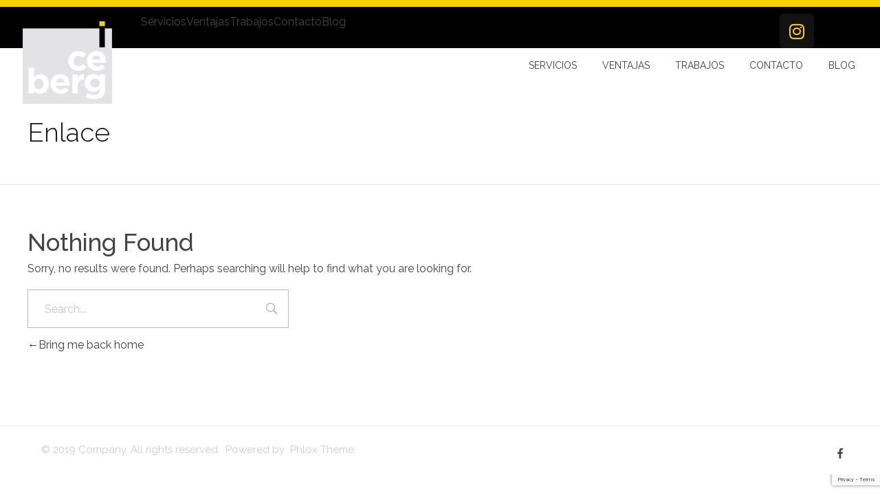

--- FILE ---
content_type: text/html; charset=UTF-8
request_url: https://www.icebergestudio.es/type/link/
body_size: 61870
content:
<!DOCTYPE html>
<!--[if IE 9 ]>   <html class="no-js oldie ie9 ie" lang="es" > <![endif]-->
<!--[if (gt IE 9)|!(IE)]><!--> <html class="no-js" lang="es" > <!--<![endif]-->
<head>
        <meta charset="UTF-8" >
        <meta http-equiv="X-UA-Compatible" content="IE=edge">
        <!-- devices setting -->
        <meta name="viewport"   content="initial-scale=1,user-scalable=no,width=device-width">

<!-- outputs by wp_head -->
<!-- Manifest added by SuperPWA - Progressive Web Apps Plugin For WordPress -->
<link rel="manifest" href="/superpwa-manifest.json">
<link rel="prefetch" href="/superpwa-manifest.json">
<meta name="theme-color" content="#000000">
<meta name="mobile-web-app-capable" content="yes">
<meta name="apple-touch-fullscreen" content="yes">
<meta name="apple-mobile-web-app-title" content="Iceberg Estudio">
<meta name="application-name" content="Iceberg Estudio">
<meta name="apple-mobile-web-app-capable" content="yes">
<meta name="apple-mobile-web-app-status-bar-style" content="default">
<link rel="apple-touch-icon" sizes="192x192" href="https://www.icebergestudio.es/wp-content/uploads/2019/12/android-chrome-192x192-1.png">
<link rel="apple-touch-icon" sizes="192x192" href="https://www.icebergestudio.es/wp-content/uploads/2019/12/android-chrome-192x192-1.png">
<link rel="apple-touch-icon" sizes="512x512" href="https://www.icebergestudio.es/wp-content/uploads/2019/12/android-chrome-512x512-1.png">
<link rel="apple-touch-icon" sizes="512x512" href="https://www.icebergestudio.es/wp-content/uploads/2019/12/android-chrome-512x512-1.png">
<!-- / SuperPWA.com -->
<meta name='robots' content='noindex, follow' />

<!-- Google Tag Manager for WordPress by gtm4wp.com -->
<script data-cfasync="false" data-pagespeed-no-defer>
	var gtm4wp_datalayer_name = "dataLayer";
	var dataLayer = dataLayer || [];
</script>
<!-- End Google Tag Manager for WordPress by gtm4wp.com -->
	<!-- This site is optimized with the Yoast SEO plugin v20.10 - https://yoast.com/wordpress/plugins/seo/ -->
	<title>Enlace Archives - Iceberg estudio</title>
	<meta property="og:locale" content="es_ES" />
	<meta property="og:type" content="article" />
	<meta property="og:title" content="Enlace Archives - Iceberg estudio" />
	<meta property="og:url" content="https://www.icebergestudio.es/type/link/" />
	<meta property="og:site_name" content="Iceberg estudio" />
	<meta name="twitter:card" content="summary_large_image" />
	<script type="application/ld+json" class="yoast-schema-graph">{"@context":"https://schema.org","@graph":[{"@type":"CollectionPage","@id":"https://www.icebergestudio.es/type/link/","url":"https://www.icebergestudio.es/type/link/","name":"Enlace Archives - Iceberg estudio","isPartOf":{"@id":"https://www.icebergestudio.es/#website"},"breadcrumb":{"@id":"https://www.icebergestudio.es/type/link/#breadcrumb"},"inLanguage":"es"},{"@type":"BreadcrumbList","@id":"https://www.icebergestudio.es/type/link/#breadcrumb","itemListElement":[{"@type":"ListItem","position":1,"name":"Home","item":"https://www.icebergestudio.es/"},{"@type":"ListItem","position":2,"name":"Enlace"}]},{"@type":"WebSite","@id":"https://www.icebergestudio.es/#website","url":"https://www.icebergestudio.es/","name":"Iceberg estudio","description":"Servicios impresión gran formato: VInilos , rótulos, wrapping, corpóreos, vallas, expositores....","potentialAction":[{"@type":"SearchAction","target":{"@type":"EntryPoint","urlTemplate":"https://www.icebergestudio.es/?s={search_term_string}"},"query-input":"required name=search_term_string"}],"inLanguage":"es"}]}</script>
	<!-- / Yoast SEO plugin. -->


<link rel='dns-prefetch' href='//fonts.googleapis.com' />
<link rel="alternate" type="application/rss+xml" title="Iceberg estudio &raquo; Feed" href="https://www.icebergestudio.es/feed/" />
<link rel="alternate" type="application/rss+xml" title="Iceberg estudio &raquo; Feed de los comentarios" href="https://www.icebergestudio.es/comments/feed/" />
<link rel="alternate" type="application/rss+xml" title="Iceberg estudio &raquo; Enlace Formato Feed" href="https://www.icebergestudio.es/type/link/feed/" />
<script type="text/javascript">
/* <![CDATA[ */
window._wpemojiSettings = {"baseUrl":"https:\/\/s.w.org\/images\/core\/emoji\/15.0.3\/72x72\/","ext":".png","svgUrl":"https:\/\/s.w.org\/images\/core\/emoji\/15.0.3\/svg\/","svgExt":".svg","source":{"concatemoji":"https:\/\/www.icebergestudio.es\/wp-includes\/js\/wp-emoji-release.min.js?ver=6.5.7"}};
/*! This file is auto-generated */
!function(i,n){var o,s,e;function c(e){try{var t={supportTests:e,timestamp:(new Date).valueOf()};sessionStorage.setItem(o,JSON.stringify(t))}catch(e){}}function p(e,t,n){e.clearRect(0,0,e.canvas.width,e.canvas.height),e.fillText(t,0,0);var t=new Uint32Array(e.getImageData(0,0,e.canvas.width,e.canvas.height).data),r=(e.clearRect(0,0,e.canvas.width,e.canvas.height),e.fillText(n,0,0),new Uint32Array(e.getImageData(0,0,e.canvas.width,e.canvas.height).data));return t.every(function(e,t){return e===r[t]})}function u(e,t,n){switch(t){case"flag":return n(e,"\ud83c\udff3\ufe0f\u200d\u26a7\ufe0f","\ud83c\udff3\ufe0f\u200b\u26a7\ufe0f")?!1:!n(e,"\ud83c\uddfa\ud83c\uddf3","\ud83c\uddfa\u200b\ud83c\uddf3")&&!n(e,"\ud83c\udff4\udb40\udc67\udb40\udc62\udb40\udc65\udb40\udc6e\udb40\udc67\udb40\udc7f","\ud83c\udff4\u200b\udb40\udc67\u200b\udb40\udc62\u200b\udb40\udc65\u200b\udb40\udc6e\u200b\udb40\udc67\u200b\udb40\udc7f");case"emoji":return!n(e,"\ud83d\udc26\u200d\u2b1b","\ud83d\udc26\u200b\u2b1b")}return!1}function f(e,t,n){var r="undefined"!=typeof WorkerGlobalScope&&self instanceof WorkerGlobalScope?new OffscreenCanvas(300,150):i.createElement("canvas"),a=r.getContext("2d",{willReadFrequently:!0}),o=(a.textBaseline="top",a.font="600 32px Arial",{});return e.forEach(function(e){o[e]=t(a,e,n)}),o}function t(e){var t=i.createElement("script");t.src=e,t.defer=!0,i.head.appendChild(t)}"undefined"!=typeof Promise&&(o="wpEmojiSettingsSupports",s=["flag","emoji"],n.supports={everything:!0,everythingExceptFlag:!0},e=new Promise(function(e){i.addEventListener("DOMContentLoaded",e,{once:!0})}),new Promise(function(t){var n=function(){try{var e=JSON.parse(sessionStorage.getItem(o));if("object"==typeof e&&"number"==typeof e.timestamp&&(new Date).valueOf()<e.timestamp+604800&&"object"==typeof e.supportTests)return e.supportTests}catch(e){}return null}();if(!n){if("undefined"!=typeof Worker&&"undefined"!=typeof OffscreenCanvas&&"undefined"!=typeof URL&&URL.createObjectURL&&"undefined"!=typeof Blob)try{var e="postMessage("+f.toString()+"("+[JSON.stringify(s),u.toString(),p.toString()].join(",")+"));",r=new Blob([e],{type:"text/javascript"}),a=new Worker(URL.createObjectURL(r),{name:"wpTestEmojiSupports"});return void(a.onmessage=function(e){c(n=e.data),a.terminate(),t(n)})}catch(e){}c(n=f(s,u,p))}t(n)}).then(function(e){for(var t in e)n.supports[t]=e[t],n.supports.everything=n.supports.everything&&n.supports[t],"flag"!==t&&(n.supports.everythingExceptFlag=n.supports.everythingExceptFlag&&n.supports[t]);n.supports.everythingExceptFlag=n.supports.everythingExceptFlag&&!n.supports.flag,n.DOMReady=!1,n.readyCallback=function(){n.DOMReady=!0}}).then(function(){return e}).then(function(){var e;n.supports.everything||(n.readyCallback(),(e=n.source||{}).concatemoji?t(e.concatemoji):e.wpemoji&&e.twemoji&&(t(e.twemoji),t(e.wpemoji)))}))}((window,document),window._wpemojiSettings);
/* ]]> */
</script>
<link rel='stylesheet' id='sbi_styles-css' href='https://www.icebergestudio.es/wp-content/plugins/instagram-feed/css/sbi-styles.min.css?ver=6.8.0' type='text/css' media='all' />
<link rel='stylesheet' id='element-pack-site-css' href='https://www.icebergestudio.es/wp-content/plugins/bdthemes-element-pack/assets/css/element-pack-site.css?ver=3.2.2' type='text/css' media='all' />
<style id='wp-emoji-styles-inline-css' type='text/css'>

	img.wp-smiley, img.emoji {
		display: inline !important;
		border: none !important;
		box-shadow: none !important;
		height: 1em !important;
		width: 1em !important;
		margin: 0 0.07em !important;
		vertical-align: -0.1em !important;
		background: none !important;
		padding: 0 !important;
	}
</style>
<link rel='stylesheet' id='wp-block-library-css' href='https://www.icebergestudio.es/wp-includes/css/dist/block-library/style.min.css?ver=6.5.7' type='text/css' media='all' />
<style id='classic-theme-styles-inline-css' type='text/css'>
/*! This file is auto-generated */
.wp-block-button__link{color:#fff;background-color:#32373c;border-radius:9999px;box-shadow:none;text-decoration:none;padding:calc(.667em + 2px) calc(1.333em + 2px);font-size:1.125em}.wp-block-file__button{background:#32373c;color:#fff;text-decoration:none}
</style>
<style id='global-styles-inline-css' type='text/css'>
body{--wp--preset--color--black: #000000;--wp--preset--color--cyan-bluish-gray: #abb8c3;--wp--preset--color--white: #ffffff;--wp--preset--color--pale-pink: #f78da7;--wp--preset--color--vivid-red: #cf2e2e;--wp--preset--color--luminous-vivid-orange: #ff6900;--wp--preset--color--luminous-vivid-amber: #fcb900;--wp--preset--color--light-green-cyan: #7bdcb5;--wp--preset--color--vivid-green-cyan: #00d084;--wp--preset--color--pale-cyan-blue: #8ed1fc;--wp--preset--color--vivid-cyan-blue: #0693e3;--wp--preset--color--vivid-purple: #9b51e0;--wp--preset--gradient--vivid-cyan-blue-to-vivid-purple: linear-gradient(135deg,rgba(6,147,227,1) 0%,rgb(155,81,224) 100%);--wp--preset--gradient--light-green-cyan-to-vivid-green-cyan: linear-gradient(135deg,rgb(122,220,180) 0%,rgb(0,208,130) 100%);--wp--preset--gradient--luminous-vivid-amber-to-luminous-vivid-orange: linear-gradient(135deg,rgba(252,185,0,1) 0%,rgba(255,105,0,1) 100%);--wp--preset--gradient--luminous-vivid-orange-to-vivid-red: linear-gradient(135deg,rgba(255,105,0,1) 0%,rgb(207,46,46) 100%);--wp--preset--gradient--very-light-gray-to-cyan-bluish-gray: linear-gradient(135deg,rgb(238,238,238) 0%,rgb(169,184,195) 100%);--wp--preset--gradient--cool-to-warm-spectrum: linear-gradient(135deg,rgb(74,234,220) 0%,rgb(151,120,209) 20%,rgb(207,42,186) 40%,rgb(238,44,130) 60%,rgb(251,105,98) 80%,rgb(254,248,76) 100%);--wp--preset--gradient--blush-light-purple: linear-gradient(135deg,rgb(255,206,236) 0%,rgb(152,150,240) 100%);--wp--preset--gradient--blush-bordeaux: linear-gradient(135deg,rgb(254,205,165) 0%,rgb(254,45,45) 50%,rgb(107,0,62) 100%);--wp--preset--gradient--luminous-dusk: linear-gradient(135deg,rgb(255,203,112) 0%,rgb(199,81,192) 50%,rgb(65,88,208) 100%);--wp--preset--gradient--pale-ocean: linear-gradient(135deg,rgb(255,245,203) 0%,rgb(182,227,212) 50%,rgb(51,167,181) 100%);--wp--preset--gradient--electric-grass: linear-gradient(135deg,rgb(202,248,128) 0%,rgb(113,206,126) 100%);--wp--preset--gradient--midnight: linear-gradient(135deg,rgb(2,3,129) 0%,rgb(40,116,252) 100%);--wp--preset--font-size--small: 13px;--wp--preset--font-size--medium: 20px;--wp--preset--font-size--large: 36px;--wp--preset--font-size--x-large: 42px;--wp--preset--spacing--20: 0.44rem;--wp--preset--spacing--30: 0.67rem;--wp--preset--spacing--40: 1rem;--wp--preset--spacing--50: 1.5rem;--wp--preset--spacing--60: 2.25rem;--wp--preset--spacing--70: 3.38rem;--wp--preset--spacing--80: 5.06rem;--wp--preset--shadow--natural: 6px 6px 9px rgba(0, 0, 0, 0.2);--wp--preset--shadow--deep: 12px 12px 50px rgba(0, 0, 0, 0.4);--wp--preset--shadow--sharp: 6px 6px 0px rgba(0, 0, 0, 0.2);--wp--preset--shadow--outlined: 6px 6px 0px -3px rgba(255, 255, 255, 1), 6px 6px rgba(0, 0, 0, 1);--wp--preset--shadow--crisp: 6px 6px 0px rgba(0, 0, 0, 1);}:where(.is-layout-flex){gap: 0.5em;}:where(.is-layout-grid){gap: 0.5em;}body .is-layout-flex{display: flex;}body .is-layout-flex{flex-wrap: wrap;align-items: center;}body .is-layout-flex > *{margin: 0;}body .is-layout-grid{display: grid;}body .is-layout-grid > *{margin: 0;}:where(.wp-block-columns.is-layout-flex){gap: 2em;}:where(.wp-block-columns.is-layout-grid){gap: 2em;}:where(.wp-block-post-template.is-layout-flex){gap: 1.25em;}:where(.wp-block-post-template.is-layout-grid){gap: 1.25em;}.has-black-color{color: var(--wp--preset--color--black) !important;}.has-cyan-bluish-gray-color{color: var(--wp--preset--color--cyan-bluish-gray) !important;}.has-white-color{color: var(--wp--preset--color--white) !important;}.has-pale-pink-color{color: var(--wp--preset--color--pale-pink) !important;}.has-vivid-red-color{color: var(--wp--preset--color--vivid-red) !important;}.has-luminous-vivid-orange-color{color: var(--wp--preset--color--luminous-vivid-orange) !important;}.has-luminous-vivid-amber-color{color: var(--wp--preset--color--luminous-vivid-amber) !important;}.has-light-green-cyan-color{color: var(--wp--preset--color--light-green-cyan) !important;}.has-vivid-green-cyan-color{color: var(--wp--preset--color--vivid-green-cyan) !important;}.has-pale-cyan-blue-color{color: var(--wp--preset--color--pale-cyan-blue) !important;}.has-vivid-cyan-blue-color{color: var(--wp--preset--color--vivid-cyan-blue) !important;}.has-vivid-purple-color{color: var(--wp--preset--color--vivid-purple) !important;}.has-black-background-color{background-color: var(--wp--preset--color--black) !important;}.has-cyan-bluish-gray-background-color{background-color: var(--wp--preset--color--cyan-bluish-gray) !important;}.has-white-background-color{background-color: var(--wp--preset--color--white) !important;}.has-pale-pink-background-color{background-color: var(--wp--preset--color--pale-pink) !important;}.has-vivid-red-background-color{background-color: var(--wp--preset--color--vivid-red) !important;}.has-luminous-vivid-orange-background-color{background-color: var(--wp--preset--color--luminous-vivid-orange) !important;}.has-luminous-vivid-amber-background-color{background-color: var(--wp--preset--color--luminous-vivid-amber) !important;}.has-light-green-cyan-background-color{background-color: var(--wp--preset--color--light-green-cyan) !important;}.has-vivid-green-cyan-background-color{background-color: var(--wp--preset--color--vivid-green-cyan) !important;}.has-pale-cyan-blue-background-color{background-color: var(--wp--preset--color--pale-cyan-blue) !important;}.has-vivid-cyan-blue-background-color{background-color: var(--wp--preset--color--vivid-cyan-blue) !important;}.has-vivid-purple-background-color{background-color: var(--wp--preset--color--vivid-purple) !important;}.has-black-border-color{border-color: var(--wp--preset--color--black) !important;}.has-cyan-bluish-gray-border-color{border-color: var(--wp--preset--color--cyan-bluish-gray) !important;}.has-white-border-color{border-color: var(--wp--preset--color--white) !important;}.has-pale-pink-border-color{border-color: var(--wp--preset--color--pale-pink) !important;}.has-vivid-red-border-color{border-color: var(--wp--preset--color--vivid-red) !important;}.has-luminous-vivid-orange-border-color{border-color: var(--wp--preset--color--luminous-vivid-orange) !important;}.has-luminous-vivid-amber-border-color{border-color: var(--wp--preset--color--luminous-vivid-amber) !important;}.has-light-green-cyan-border-color{border-color: var(--wp--preset--color--light-green-cyan) !important;}.has-vivid-green-cyan-border-color{border-color: var(--wp--preset--color--vivid-green-cyan) !important;}.has-pale-cyan-blue-border-color{border-color: var(--wp--preset--color--pale-cyan-blue) !important;}.has-vivid-cyan-blue-border-color{border-color: var(--wp--preset--color--vivid-cyan-blue) !important;}.has-vivid-purple-border-color{border-color: var(--wp--preset--color--vivid-purple) !important;}.has-vivid-cyan-blue-to-vivid-purple-gradient-background{background: var(--wp--preset--gradient--vivid-cyan-blue-to-vivid-purple) !important;}.has-light-green-cyan-to-vivid-green-cyan-gradient-background{background: var(--wp--preset--gradient--light-green-cyan-to-vivid-green-cyan) !important;}.has-luminous-vivid-amber-to-luminous-vivid-orange-gradient-background{background: var(--wp--preset--gradient--luminous-vivid-amber-to-luminous-vivid-orange) !important;}.has-luminous-vivid-orange-to-vivid-red-gradient-background{background: var(--wp--preset--gradient--luminous-vivid-orange-to-vivid-red) !important;}.has-very-light-gray-to-cyan-bluish-gray-gradient-background{background: var(--wp--preset--gradient--very-light-gray-to-cyan-bluish-gray) !important;}.has-cool-to-warm-spectrum-gradient-background{background: var(--wp--preset--gradient--cool-to-warm-spectrum) !important;}.has-blush-light-purple-gradient-background{background: var(--wp--preset--gradient--blush-light-purple) !important;}.has-blush-bordeaux-gradient-background{background: var(--wp--preset--gradient--blush-bordeaux) !important;}.has-luminous-dusk-gradient-background{background: var(--wp--preset--gradient--luminous-dusk) !important;}.has-pale-ocean-gradient-background{background: var(--wp--preset--gradient--pale-ocean) !important;}.has-electric-grass-gradient-background{background: var(--wp--preset--gradient--electric-grass) !important;}.has-midnight-gradient-background{background: var(--wp--preset--gradient--midnight) !important;}.has-small-font-size{font-size: var(--wp--preset--font-size--small) !important;}.has-medium-font-size{font-size: var(--wp--preset--font-size--medium) !important;}.has-large-font-size{font-size: var(--wp--preset--font-size--large) !important;}.has-x-large-font-size{font-size: var(--wp--preset--font-size--x-large) !important;}
.wp-block-navigation a:where(:not(.wp-element-button)){color: inherit;}
:where(.wp-block-post-template.is-layout-flex){gap: 1.25em;}:where(.wp-block-post-template.is-layout-grid){gap: 1.25em;}
:where(.wp-block-columns.is-layout-flex){gap: 2em;}:where(.wp-block-columns.is-layout-grid){gap: 2em;}
.wp-block-pullquote{font-size: 1.5em;line-height: 1.6;}
</style>
<link rel='stylesheet' id='db-for-elementor-form-css' href='https://www.icebergestudio.es/wp-content/plugins/all-contact-form-integration-for-elementor/public/css/db-elementor-form-public.css?ver=1.0.0' type='text/css' media='all' />
<link rel='stylesheet' id='contact-form-7-css' href='https://www.icebergestudio.es/wp-content/plugins/contact-form-7/includes/css/styles.css?ver=5.7.7' type='text/css' media='all' />
<link rel='stylesheet' id='rs-plugin-settings-css' href='https://www.icebergestudio.es/wp-content/plugins/revslider/public/assets/css/rs6.css?ver=6.0.9' type='text/css' media='all' />
<style id='rs-plugin-settings-inline-css' type='text/css'>
.tp-caption a{color:#ff7302;text-shadow:none;-webkit-transition:all 0.2s ease-out;-moz-transition:all 0.2s ease-out;-o-transition:all 0.2s ease-out;-ms-transition:all 0.2s ease-out}.tp-caption a:hover{color:#ffa902}.tp-caption a{color:#ff7302;text-shadow:none;-webkit-transition:all 0.2s ease-out;-moz-transition:all 0.2s ease-out;-o-transition:all 0.2s ease-out;-ms-transition:all 0.2s ease-out}.tp-caption a:hover{color:#ffa902}.tp-caption a{color:#ff7302;text-shadow:none;-webkit-transition:all 0.2s ease-out;-moz-transition:all 0.2s ease-out;-o-transition:all 0.2s ease-out;-ms-transition:all 0.2s ease-out}.tp-caption a:hover{color:#ffa902}.tp-caption a{color:#ff7302;text-shadow:none;-webkit-transition:all 0.2s ease-out;-moz-transition:all 0.2s ease-out;-o-transition:all 0.2s ease-out;-ms-transition:all 0.2s ease-out}.tp-caption a:hover{color:#ffa902}
</style>
<link rel='stylesheet' id='hfe-style-css' href='https://www.icebergestudio.es/wp-content/plugins/header-footer-elementor/assets/css/header-footer-elementor.css?ver=1.6.13' type='text/css' media='all' />
<link rel='stylesheet' id='elementor-icons-css' href='https://www.icebergestudio.es/wp-content/plugins/elementor/assets/lib/eicons/css/elementor-icons.min.css?ver=5.5.0' type='text/css' media='all' />
<link rel='stylesheet' id='elementor-animations-css' href='https://www.icebergestudio.es/wp-content/plugins/elementor/assets/lib/animations/animations.min.css?ver=2.8.5' type='text/css' media='all' />
<link rel='stylesheet' id='elementor-frontend-css' href='https://www.icebergestudio.es/wp-content/plugins/elementor/assets/css/frontend.min.css?ver=2.8.5' type='text/css' media='all' />
<style id='elementor-frontend-inline-css' type='text/css'>
/* Start custom CSS for section, class: .elementor-element-dc877d3 */.inside-header {
padding:0;
}
html, body { 
    overflow-x: hidden;
}/* End custom CSS */
</style>
<link rel='stylesheet' id='auxin-elementor-widgets-css' href='https://www.icebergestudio.es/wp-content/plugins/auxin-elements/admin/assets/css/elementor-widgets.css?ver=2.12.0' type='text/css' media='all' />
<link rel='stylesheet' id='mediaelement-css' href='https://www.icebergestudio.es/wp-includes/js/mediaelement/mediaelementplayer-legacy.min.css?ver=4.2.17' type='text/css' media='all' />
<link rel='stylesheet' id='wp-mediaelement-css' href='https://www.icebergestudio.es/wp-includes/js/mediaelement/wp-mediaelement.min.css?ver=6.5.7' type='text/css' media='all' />
<link rel='stylesheet' id='font-awesome-5-all-css' href='https://www.icebergestudio.es/wp-content/plugins/elementor/assets/lib/font-awesome/css/all.min.css?ver=2.8.5' type='text/css' media='all' />
<link rel='stylesheet' id='font-awesome-4-shim-css' href='https://www.icebergestudio.es/wp-content/plugins/elementor/assets/lib/font-awesome/css/v4-shims.min.css?ver=2.8.5' type='text/css' media='all' />
<link rel='stylesheet' id='elementor-global-css' href='https://www.icebergestudio.es/wp-content/uploads/elementor/css/global.css?ver=1666689362' type='text/css' media='all' />
<link rel='stylesheet' id='elementor-post-4647-css' href='https://www.icebergestudio.es/wp-content/uploads/elementor/css/post-4647.css?ver=1666689363' type='text/css' media='all' />
<link rel='stylesheet' id='auxin-base-css' href='https://www.icebergestudio.es/wp-content/themes/phlox-pro/css/base.css?ver=5.2.13' type='text/css' media='all' />
<link rel='stylesheet' id='auxin-front-icon-css' href='https://www.icebergestudio.es/wp-content/themes/phlox-pro/css/auxin-icon.css?ver=5.2.13' type='text/css' media='all' />
<link rel='stylesheet' id='auxin-main-css' href='https://www.icebergestudio.es/wp-content/themes/phlox-pro/css/main.css?ver=5.2.13' type='text/css' media='all' />
<link rel='stylesheet' id='auxin-third-party-css' href='https://www.icebergestudio.es/wp-content/themes/phlox-pro/css/other/third-party.css?ver=5.2.13' type='text/css' media='all' />
<link rel='stylesheet' id='auxin-fonts-google-css' href='//fonts.googleapis.com/css?family=Raleway%3A400%2C900italic%2C900%2C800italic%2C800%2C700italic%2C700%2C600italic%2C600%2C500italic%2C500%2C400italic%2C300italic%2C300%2C200italic%2C200%2C100italic%2C100&#038;ver=4.8' type='text/css' media='all' />
<link rel='stylesheet' id='auxin-custom-css' href='https://www.icebergestudio.es/wp-content/uploads/phlox-pro/custom.css?ver=4.8' type='text/css' media='all' />
<link rel='stylesheet' id='elementor-post-5194-css' href='https://www.icebergestudio.es/wp-content/uploads/elementor/css/post-5194.css?ver=1666689363' type='text/css' media='all' />
<link rel='stylesheet' id='elementor-post-5195-css' href='https://www.icebergestudio.es/wp-content/uploads/elementor/css/post-5195.css?ver=1666689363' type='text/css' media='all' />
<link rel='stylesheet' id='google-fonts-1-css' href='https://fonts.googleapis.com/css?family=Raleway%3A100%2C100italic%2C200%2C200italic%2C300%2C300italic%2C400%2C400italic%2C500%2C500italic%2C600%2C600italic%2C700%2C700italic%2C800%2C800italic%2C900%2C900italic&#038;ver=6.5.7' type='text/css' media='all' />
<link rel='stylesheet' id='elementor-icons-shared-0-css' href='https://www.icebergestudio.es/wp-content/plugins/elementor/assets/lib/font-awesome/css/fontawesome.min.css?ver=5.9.0' type='text/css' media='all' />
<link rel='stylesheet' id='elementor-icons-fa-brands-css' href='https://www.icebergestudio.es/wp-content/plugins/elementor/assets/lib/font-awesome/css/brands.min.css?ver=5.9.0' type='text/css' media='all' />
<script type="text/javascript" id="jquery-core-js-extra">
/* <![CDATA[ */
var auxin = {"ajax_url":"https:\/\/www.icebergestudio.es\/wp-admin\/admin-ajax.php","is_rtl":"","is_reponsive":"1","is_framed":"","frame_width":"20","wpml_lang":"en","uploadbaseurl":"https:\/\/www.icebergestudio.es\/wp-content\/uploads"};
/* ]]> */
</script>
<script type="text/javascript" id="jquery-core-js-before">
/* <![CDATA[ */
/* < ![CDATA[ */
function auxinNS(n){for(var e=n.split("."),a=window,i="",r=e.length,t=0;r>t;t++)"window"!=e[t]&&(i=e[t],a[i]=a[i]||{},a=a[i]);return a;}
/* ]]]]><![CDATA[> */
/* ]]> */
</script>
<script type="text/javascript" src="https://www.icebergestudio.es/wp-includes/js/jquery/jquery.min.js?ver=3.7.1" id="jquery-core-js"></script>
<script type="text/javascript" src="https://www.icebergestudio.es/wp-includes/js/jquery/jquery-migrate.min.js?ver=3.4.1" id="jquery-migrate-js"></script>
<script type="text/javascript" src="https://www.icebergestudio.es/wp-content/plugins/auxin-pro-tools/admin/assets/js/elementor/widgets.js?ver=1.3.3" id="auxin-elementor-pro-widgets-js"></script>
<script type="text/javascript" src="https://www.icebergestudio.es/wp-content/plugins/all-contact-form-integration-for-elementor/public/js/db-elementor-form-public.js?ver=1.0.0" id="db-for-elementor-form-js"></script>
<script type="text/javascript" src="https://www.icebergestudio.es/wp-content/plugins/revslider/public/assets/js/revolution.tools.min.js?ver=6.0" id="tp-tools-js"></script>
<script type="text/javascript" src="https://www.icebergestudio.es/wp-content/plugins/revslider/public/assets/js/rs6.min.js?ver=6.0.9" id="revmin-js"></script>
<script type="text/javascript" src="https://www.icebergestudio.es/wp-content/plugins/elementor/assets/lib/font-awesome/js/v4-shims.min.js?ver=2.8.5" id="font-awesome-4-shim-js"></script>
<script type="text/javascript" src="https://www.icebergestudio.es/wp-content/themes/phlox-pro/js/solo/modernizr-custom.min.js?ver=5.2.13" id="auxin-modernizr-js"></script>
<link rel="https://api.w.org/" href="https://www.icebergestudio.es/wp-json/" /><link rel="EditURI" type="application/rsd+xml" title="RSD" href="https://www.icebergestudio.es/xmlrpc.php?rsd" />
<meta name="generator" content="WordPress 6.5.7" />
<script async src="https://www.googletagmanager.com/gtag/js?id=207159843"></script><script>window.dataLayer = window.dataLayer || [];function gtag(){dataLayer.push(arguments);}gtag('js', new Date());gtag('config', '207159843');</script>

<!-- Google Tag Manager for WordPress by gtm4wp.com -->
<!-- GTM Container placement set to footer -->
<script data-cfasync="false" data-pagespeed-no-defer type="text/javascript">
	var dataLayer_content = {"pagePostType":false,"pagePostType2":"tax-","pageCategory":[]};
	dataLayer.push( dataLayer_content );
</script>
<script data-cfasync="false">
(function(w,d,s,l,i){w[l]=w[l]||[];w[l].push({'gtm.start':
new Date().getTime(),event:'gtm.js'});var f=d.getElementsByTagName(s)[0],
j=d.createElement(s),dl=l!='dataLayer'?'&l='+l:'';j.async=true;j.src=
'//www.googletagmanager.com/gtm.'+'js?id='+i+dl;f.parentNode.insertBefore(j,f);
})(window,document,'script','dataLayer','GTM-KDFNCHJ');
</script>
<!-- End Google Tag Manager -->
<!-- End Google Tag Manager for WordPress by gtm4wp.com --><!-- Chrome, Firefox OS and Opera -->
<meta name="theme-color" content="#1bb0ce" />
<!-- Windows Phone -->
<meta name="msapplication-navbutton-color" content="#1bb0ce" />
<!-- iOS Safari -->
<meta name="apple-mobile-web-app-capable" content="yes">
<meta name="apple-mobile-web-app-status-bar-style" content="black-translucent">

<meta name="generator" content="Powered by Slider Revolution 6.0.9 - responsive, Mobile-Friendly Slider Plugin for WordPress with comfortable drag and drop interface." />
<link rel="icon" href="https://www.icebergestudio.es/wp-content/uploads/2019/01/cropped-5970new_logo_iceberg_black-32x32.png" sizes="32x32" />
<link rel="icon" href="https://www.icebergestudio.es/wp-content/uploads/2019/01/cropped-5970new_logo_iceberg_black-192x192.png" sizes="192x192" />
<meta name="msapplication-TileImage" content="https://www.icebergestudio.es/wp-content/uploads/2019/01/cropped-5970new_logo_iceberg_black-270x270.png" />
<script type="text/javascript">function setREVStartSize(a){try{var b,c=document.getElementById(a.c).parentNode.offsetWidth;if(c=0===c||isNaN(c)?window.innerWidth:c,a.tabw=void 0===a.tabw?0:parseInt(a.tabw),a.thumbw=void 0===a.thumbw?0:parseInt(a.thumbw),a.tabh=void 0===a.tabh?0:parseInt(a.tabh),a.thumbh=void 0===a.thumbh?0:parseInt(a.thumbh),a.tabhide=void 0===a.tabhide?0:parseInt(a.tabhide),a.thumbhide=void 0===a.thumbhide?0:parseInt(a.thumbhide),a.mh=void 0===a.mh||""==a.mh?0:a.mh,"fullscreen"===a.layout||"fullscreen"===a.l)b=Math.max(a.mh,window.innerHeight);else{for(var d in a.gw=Array.isArray(a.gw)?a.gw:[a.gw],a.rl)(void 0===a.gw[d]||0===a.gw[d])&&(a.gw[d]=a.gw[d-1]);for(var d in a.gh=void 0===a.el||""===a.el||Array.isArray(a.el)&&0==a.el.length?a.gh:a.el,a.gh=Array.isArray(a.gh)?a.gh:[a.gh],a.rl)(void 0===a.gh[d]||0===a.gh[d])&&(a.gh[d]=a.gh[d-1]);var e,f=Array(a.rl.length),g=0;for(var d in a.tabw=a.tabhide>=c?0:a.tabw,a.thumbw=a.thumbhide>=c?0:a.thumbw,a.tabh=a.tabhide>=c?0:a.tabh,a.thumbh=a.thumbhide>=c?0:a.thumbh,a.rl)f[d]=a.rl[d]<window.innerWidth?0:a.rl[d];for(var d in e=f[0],f)e>f[d]&&0<f[d]&&(e=f[d],g=d);var h=c>a.gw[g]+a.tabw+a.thumbw?1:(c-(a.tabw+a.thumbw))/a.gw[g];b=a.gh[g]*h+(a.tabh+a.thumbh)}void 0===window.rs_init_css&&(window.rs_init_css=document.head.appendChild(document.createElement("style"))),document.getElementById(a.c).height=b,window.rs_init_css.innerHTML+="#"+a.c+"_wrapper { height: "+b+"px }"}catch(a){console.log("Failure at Presize of Slider:"+a)}};</script>
<!-- end wp_head -->

</head>


<body class="archive tax-post_format term-post-format-link term-238 wp-custom-logo auxin-pro ehf-header ehf-template-phlox-pro ehf-stylesheet-phlox-pro elementor-default phlox-pro aux-dom-unready aux-full-width aux-resp aux-hd aux-top-sticky  aux-page-animation-off _auxels"  data-framed="">

	

<div id="inner-body">

		<header id="masthead" itemscope="itemscope" itemtype="https://schema.org/WPHeader">
			<p class="main-title bhf-hidden" itemprop="headline"><a href="https://www.icebergestudio.es" title="Iceberg estudio" rel="home">Iceberg estudio</a></p>
					<div data-elementor-type="wp-post" data-elementor-id="4647" class="elementor elementor-4647" data-elementor-settings="[]">
			<div class="elementor-inner">
				<div class="elementor-section-wrap">
							<header bdt-sticky="animation: bdt-animation-slide-top-small; top: 100" class="elementor-element elementor-element-dc877d3 elementor-section-stretched elementor-section-full_width elementor-section-content-top elementor-section-height-default elementor-section-height-default elementor-section elementor-top-section" data-id="dc877d3" data-element_type="section" data-settings="{&quot;stretch_section&quot;:&quot;section-stretched&quot;,&quot;background_background&quot;:&quot;classic&quot;}">
							<div class="elementor-background-overlay"></div>
							<div class="elementor-container elementor-column-gap-default">
				<div class="elementor-row">
				<div class="aux-parallax-section elementor-element elementor-element-491d0b2 elementor-column elementor-col-33 elementor-top-column" data-id="491d0b2" data-element_type="column">
			<div class="elementor-column-wrap  elementor-element-populated">
					<div class="elementor-widget-wrap">
				<div class="elementor-element elementor-element-be474be elementor-widget elementor-widget-image" data-id="be474be" data-element_type="widget" data-widget_type="image.default">
				<div class="elementor-widget-container">
					<div class="elementor-image">
											<a data-elementor-open-lightbox="" href="https://www.icebergestudio.es/">
							<img width="140" height="130" src="https://www.icebergestudio.es/wp-content/uploads/2019/01/Logo-Iceberg-Estudio_small.png" class="attachment-thumbnail size-thumbnail" alt="" decoding="async" />								</a>
											</div>
				</div>
				</div>
				<div class="elementor-element elementor-element-7cf60db elementor-widget elementor-widget-menu-anchor" data-id="7cf60db" data-element_type="widget" data-widget_type="menu-anchor.default">
				<div class="elementor-widget-container">
					<div id="top" class="elementor-menu-anchor"></div>
				</div>
				</div>
						</div>
			</div>
		</div>
				<div class="aux-parallax-section elementor-element elementor-element-737f940 elementor-column elementor-col-33 elementor-top-column" data-id="737f940" data-element_type="column">
			<div class="elementor-column-wrap  elementor-element-populated">
					<div class="elementor-widget-wrap">
				<div class="aux-sticky-piece elementor-element elementor-element-6ed24f9 elementor-invisible elementor-widget elementor-widget-aux_menu_box" data-boundaries="1" data-use-transform="1" data-sticky-margin="0" data-sticky-off="1024" data-id="6ed24f9" data-element_type="widget" data-settings="{&quot;_animation&quot;:&quot;none&quot;}" data-widget_type="aux_menu_box.default">
				<div class="elementor-widget-container">
			<div class="aux-elementor-header-menu aux-nav-menu-element aux-nav-menu-element-6ed24f9"><div class="aux-burger-box" data-target-panel="" data-target-content=".elementor-element-6ed24f9 .aux-master-menu"><div class="aux-burger aux-custom-burger"></div></div><!-- start master menu -->
<nav id="master-menu-elementor-6ed24f9" class="menu-iceberg-menu-container">

	<ul id="menu-iceberg-menu" class="aux-master-menu aux-no-js aux-skin- aux--nav aux-horizontal" data-type="horizontal"  data-switch-type="toggle" data-switch-parent=".elementor-element-6ed24f9" data-switch-width="custom"  >
		<!-- start single menu -->
		<li id="menu-item-4712" class="menu-item menu-item-type-custom menu-item-object-custom menu-item-4712 aux-menu-depth-0 aux-menu-root-1 aux-menu-item">
			<a href="#servicios" class="aux-item-content">
				<span class="aux-menu-label">Servicios</span>
			</a>
		</li>
		<!-- end single menu -->
		<!-- start single menu -->
		<li id="menu-item-4724" class="menu-item menu-item-type-custom menu-item-object-custom menu-item-4724 aux-menu-depth-0 aux-menu-root-2 aux-menu-item">
			<a href="#ventajas" class="aux-item-content">
				<span class="aux-menu-label">Ventajas</span>
			</a>
		</li>
		<!-- end single menu -->
		<!-- start single menu -->
		<li id="menu-item-4725" class="menu-item menu-item-type-custom menu-item-object-custom menu-item-4725 aux-menu-depth-0 aux-menu-root-3 aux-menu-item">
			<a href="#trabajos" class="aux-item-content">
				<span class="aux-menu-label">Trabajos</span>
			</a>
		</li>
		<!-- end single menu -->
		<!-- start single menu -->
		<li id="menu-item-4727" class="menu-item menu-item-type-custom menu-item-object-custom menu-item-4727 aux-menu-depth-0 aux-menu-root-4 aux-menu-item">
			<a href="#contacto" class="aux-item-content">
				<span class="aux-menu-label">Contacto</span>
			</a>
		</li>
		<!-- end single menu -->
		<!-- start single menu -->
		<li id="menu-item-5205" class="menu-item menu-item-type-post_type menu-item-object-page current_page_parent menu-item-5205 aux-menu-depth-0 aux-menu-root-5 aux-menu-item">
			<a href="https://www.icebergestudio.es/blog/" class="aux-item-content">
				<span class="aux-menu-label">Blog</span>
			</a>
		</li>
		<!-- end single menu -->
	</ul>

</nav>
<!-- end master menu -->
</div><style>@media only screen and (min-width: 1px) { .elementor-element-6ed24f9 .aux-burger-box { display: none } }</style>		</div>
				</div>
						</div>
			</div>
		</div>
				<div class="aux-parallax-section elementor-element elementor-element-acd57de elementor-column elementor-col-33 elementor-top-column" data-id="acd57de" data-element_type="column">
			<div class="elementor-column-wrap  elementor-element-populated">
					<div class="elementor-widget-wrap">
				<div class="elementor-element elementor-element-348415d elementor-hidden-tablet elementor-hidden-phone elementor-shape-rounded elementor-widget elementor-widget-social-icons" data-id="348415d" data-element_type="widget" data-widget_type="social-icons.default">
				<div class="elementor-widget-container">
					<div class="elementor-social-icons-wrapper">
							<a href="https://www.instagram.com/icebergestudio/" class="elementor-icon elementor-social-icon elementor-social-icon-instagram elementor-repeater-item-20fb0f6" target="_blank">
					<span class="elementor-screen-only">Instagram</span>
					<i class="fab fa-instagram"></i>				</a>
					</div>
				</div>
				</div>
						</div>
			</div>
		</div>
						</div>
			</div>
		</header>
						</div>
			</div>
		</div>
				</header>

	    <header class="aux-elementor-header aux-overlay-header" id="site-elementor-header" itemscope="itemscope" itemtype="https://schema.org/WPHeader" data-sticky-height="100&#039;"  >
        <div class="aux-wrapper">
            <div class="aux-header aux-header-elements-wrapper">
            		<div data-elementor-type="header" data-elementor-id="5194" class="elementor elementor-5194" data-elementor-settings="[]">
			<div class="elementor-inner">
				<div class="elementor-section-wrap">
							<section class="elementor-element elementor-element-54a26d6 elementor-section-content-middle elementor-section-boxed elementor-section-height-default elementor-section-height-default elementor-section elementor-top-section" data-id="54a26d6" data-element_type="section">
						<div class="elementor-container elementor-column-gap-no">
				<div class="elementor-row">
				<div class="aux-parallax-section elementor-element elementor-element-99ffd65 elementor-column elementor-col-100 elementor-top-column" data-id="99ffd65" data-element_type="column">
			<div class="elementor-column-wrap  elementor-element-populated">
					<div class="elementor-widget-wrap">
				<div class="elementor-element elementor-element-c49eb21 elementor-widget__width-auto elementor-widget-tablet__width-inherit elementor-widget-mobile__width-auto elementor-widget elementor-widget-aux_logo" data-id="c49eb21" data-element_type="widget" data-widget_type="aux_logo.default">
				<div class="elementor-widget-container">
			<div class="aux-widget-logo"><a class="aux-logo-anchor aux-has-logo" title="Iceberg estudio" href=""></a><section class="aux-logo-text"><h3 class="site-title"><a href="https://www.icebergestudio.es/" title="Iceberg estudio">Iceberg estudio</a></h3><p class="site-description">Servicios impresión gran formato: VInilos , rótulos, wrapping, corpóreos, vallas, expositores....</p></section></div>		</div>
				</div>
				<div class="elementor-element elementor-element-d052931 elementor-widget__width-auto elementor-widget-tablet__width-auto elementor-widget-mobile__width-auto elementor-widget elementor-widget-aux_menu_box" data-id="d052931" data-element_type="widget" data-widget_type="aux_menu_box.default">
				<div class="elementor-widget-container">
			<div class="aux-elementor-header-menu aux-nav-menu-element aux-nav-menu-element-d052931"><div class="aux-burger-box" data-target-panel="overlay" data-target-content=".elementor-element-d052931 .aux-master-menu"><div class="aux-burger aux-custom-burger"></div></div><!-- start master menu -->
<nav id="master-menu-elementor-d052931" class="menu-iceberg-menu-container">

	<ul id="menu-iceberg-menu-1" class="aux-master-menu aux-no-js aux-skin- aux--nav aux-horizontal" data-type="horizontal"  data-switch-type="toggle" data-switch-parent=".elementor-element-d052931 .aux-fs-popup .aux-fs-menu" data-switch-width="765"  >
		<!-- start single menu -->
		<li class="menu-item menu-item-type-custom menu-item-object-custom menu-item-4712 aux-menu-depth-0 aux-menu-root-1 aux-menu-item">
			<a href="#servicios" class="aux-item-content">
				<span class="aux-menu-label">Servicios</span>
			</a>
		</li>
		<!-- end single menu -->
		<!-- start single menu -->
		<li class="menu-item menu-item-type-custom menu-item-object-custom menu-item-4724 aux-menu-depth-0 aux-menu-root-2 aux-menu-item">
			<a href="#ventajas" class="aux-item-content">
				<span class="aux-menu-label">Ventajas</span>
			</a>
		</li>
		<!-- end single menu -->
		<!-- start single menu -->
		<li class="menu-item menu-item-type-custom menu-item-object-custom menu-item-4725 aux-menu-depth-0 aux-menu-root-3 aux-menu-item">
			<a href="#trabajos" class="aux-item-content">
				<span class="aux-menu-label">Trabajos</span>
			</a>
		</li>
		<!-- end single menu -->
		<!-- start single menu -->
		<li class="menu-item menu-item-type-custom menu-item-object-custom menu-item-4727 aux-menu-depth-0 aux-menu-root-4 aux-menu-item">
			<a href="#contacto" class="aux-item-content">
				<span class="aux-menu-label">Contacto</span>
			</a>
		</li>
		<!-- end single menu -->
		<!-- start single menu -->
		<li class="menu-item menu-item-type-post_type menu-item-object-page current_page_parent menu-item-5205 aux-menu-depth-0 aux-menu-root-5 aux-menu-item">
			<a href="https://www.icebergestudio.es/blog/" class="aux-item-content">
				<span class="aux-menu-label">Blog</span>
			</a>
		</li>
		<!-- end single menu -->
	</ul>

</nav>
<!-- end master menu -->
<section class="aux-fs-popup aux-fs-menu-layout-center aux-indicator"><div class="aux-panel-close"><div class="aux-close aux-cross-symbol aux-thick-medium"></div></div><div class="aux-fs-menu" data-menu-title=""></div></section></div><style>@media only screen and (min-width: 1px) { .elementor-element-d052931 .aux-burger-box { display: none } }</style>		</div>
				</div>
						</div>
			</div>
		</div>
						</div>
			</div>
		</section>
						</div>
			</div>
		</div>
		            </div><!-- end of header-elements -->
        </div><!-- end of wrapper -->
    </header><!-- end header -->
        <header id="site-title" class="page-title-section">

            <div class="page-header aux-wrapper aux-boxed-container aux-bread-bordered aux-bread-sep-slash aux-left aux-top aux-dark" style="display:block; "   >

                
                <div class="aux-container" >

                    
                                        <div class="aux-page-title-entry">
                                            <div class="aux-page-title-box">
                                                <section class="page-title-group" >
                                                                <h1 class="page-title">Enlace</h1>
                                                            </section>

                                                    </div>
                    </div><!-- end title entry -->
                                    </div>

                
            </div><!-- end page header -->
        </header> <!-- end page header -->
        
    <main id="main" class="aux-main aux-territory  aux-archive aux-tax aux-content-top-margin no-sidebar aux-user-entry" >
        <div class="aux-wrapper">
            <div class="aux-container aux-fold clearfix">

                <div id="primary" class="aux-primary" >
                    <div class="content" role="main" data-target="archive"  >
                    <article class="post no-results not-found" >

                        <div class="entry-main">

                            <div class="entry-content">

                                <h3 class="entry-title">Nothing Found</h3>
                                <p class="message404" >Sorry, no results were found. Perhaps searching will help to find what you are looking for.</p>
                            </div>

                                <div  class="aux-search-section aux-404-search">
            <button class="aux-search-icon  auxicon-search-4  "></button>
                <div  class="aux-search-form aux-iconic-search">
            <form action="https://www.icebergestudio.es/" method="get" >
                            <input type="text" class="aux-search-field"  placeholder="Search..." name="s" />
                                                    <div class="aux-submit-icon-container auxicon-search-4 ">
                    <input type="submit" class="aux-iconic-search-submit" value="Search" >
                </div>
                        </form>
        </div><!-- end searchform -->
        </div>


                            <a href="https://www.icebergestudio.es/" class="aux-back-to-home"> <span class="aux-simple-arrow-left-symbol"></span>Bring me back home </a>

                        </div>

                   </article>
                    </div><!-- end content -->
                </div><!-- end primary -->


                            <aside class="aux-sidebar aux-sidebar-primary">
                <div class="sidebar-inner">
                    <div class="sidebar-content">
                        <div class="aux-widget-area">
                                                </div>
                    </div>
                </div><!-- end sidebar wrapper -->
            </aside><!-- end siderbar -->

            </div><!-- end container -->
        </div><!-- end wrapper -->
    </main><!-- end main -->

    <footer class="aux-elementor-footer" itemscope="itemscope" itemtype="https://schema.org/WPFooter" role="contentinfo"  >
        <div class="aux-wrapper">
        		<div data-elementor-type="footer" data-elementor-id="5195" class="elementor elementor-5195" data-elementor-settings="[]">
			<div class="elementor-inner">
				<div class="elementor-section-wrap">
							<section class="elementor-element elementor-element-333a101 elementor-section-content-middle elementor-section-boxed elementor-section-height-default elementor-section-height-default elementor-section elementor-top-section" data-id="333a101" data-element_type="section">
						<div class="elementor-container elementor-column-gap-no">
				<div class="elementor-row">
				<div class="aux-parallax-section elementor-element elementor-element-1f2d8af4 elementor-column elementor-col-66 elementor-top-column" data-id="1f2d8af4" data-element_type="column">
			<div class="elementor-column-wrap  elementor-element-populated">
					<div class="elementor-widget-wrap">
				<div class="elementor-element elementor-element-5f40f80f elementor-widget__width-auto elementor-hidden-phone elementor-widget elementor-widget-aux_logo" data-id="5f40f80f" data-element_type="widget" data-widget_type="aux_logo.default">
				<div class="elementor-widget-container">
			<div class="aux-widget-logo"><a class="aux-logo-anchor aux-has-logo" title="Iceberg estudio" href=""></a><section class="aux-logo-text"><h3 class="site-title"><a href="https://www.icebergestudio.es/" title="Iceberg estudio">Iceberg estudio</a></h3><p class="site-description">Servicios impresión gran formato: VInilos , rótulos, wrapping, corpóreos, vallas, expositores....</p></section></div>		</div>
				</div>
				<div class="elementor-element elementor-element-3d79eb07 elementor-widget__width-auto elementor-widget elementor-widget-text-editor" data-id="3d79eb07" data-element_type="widget" data-widget_type="text-editor.default">
				<div class="elementor-widget-container">
					<div class="elementor-text-editor elementor-clearfix"><p>© 2019 Company. All rights reserved.  Powered by  Phlox Theme</p></div>
				</div>
				</div>
						</div>
			</div>
		</div>
				<div class="aux-parallax-section elementor-element elementor-element-698f8207 elementor-hidden-phone elementor-column elementor-col-33 elementor-top-column" data-id="698f8207" data-element_type="column">
			<div class="elementor-column-wrap  elementor-element-populated">
					<div class="elementor-widget-wrap">
				<div class="elementor-element elementor-element-fe24b66 elementor-widget__width-auto elementor-widget elementor-widget-aux_icon_list" data-id="fe24b66" data-element_type="widget" data-widget_type="aux_icon_list.default">
				<div class="elementor-widget-container">
			<section class="widget-container aux-widget-icon-list aux-parent-aud13d2469" style="" ><div class="widget-inner"><div class="aux-widget-icon-list-inner"><ul class="aux-icon-list-items aux-direction-" ><li class="aux-icon-list-item aux-list-item-has-icon aux-icon-list-item-694bfa8 elementor-repeater-item-694bfa8" ><span class="aux-icon-list-icon auxicon-facebook" ></span></li></ul></div></div></section><!-- widget-container -->		</div>
				</div>
						</div>
			</div>
		</div>
						</div>
			</div>
		</section>
						</div>
			</div>
		</div>
		        </div><!-- end of wrapper -->
    </footer><!-- end footer -->

</div><!--! end of #inner-body -->

    <div class="aux-hidden-blocks">

        <section id="offmenu" class="aux-offcanvas-menu aux-pin-left" >
            <div class="aux-panel-close">
                <div class="aux-close aux-cross-symbol aux-thick-medium"></div>
            </div>
            <div class="offcanvas-header">
            </div>
            <div class="offcanvas-content">
            </div>
            <div class="offcanvas-footer">
            </div>
        </section>
        <!-- offcanvas section -->

        <section id="offcart" class="aux-offcanvas-menu aux-offcanvas-cart aux-pin-left" >
            <div class="aux-panel-close">
                <div class="aux-close aux-cross-symbol aux-thick-medium"></div>
            </div>
            <div class="offcanvas-header">
                Shopping Basket            </div>
            <div class="aux-cart-wrapper aux-elegant-cart aux-offcart-content">
            </div>
        </section>
        <!-- cartcanvas section -->

                <section id="fs-menu-search" class="aux-fs-popup  aux-fs-menu-layout-center aux-indicator">
            <div class="aux-panel-close">
                <div class="aux-close aux-cross-symbol aux-thick-medium"></div>
            </div>
            <div class="aux-fs-menu">
                        </div>
            <div class="aux-fs-search">
                <div  class="aux-search-section ">
                <div  class="aux-search-form ">
            <form action="https://www.icebergestudio.es/" method="get" >
                            <input type="text" class="aux-search-field"  placeholder="Type here.." name="s" />
                                                    <input type="submit" class="aux-black aux-search-submit aux-uppercase" value="Search" >
                        </form>
        </div><!-- end searchform -->
        </div>

            </div>
        </section>
        <!-- fullscreen search and menu -->

        <section id="fs-search" class="aux-fs-popup aux-search-overlay ">
            <div class="aux-panel-close">
                <div class="aux-close aux-cross-symbol aux-thick-medium"></div>
            </div>
            <div class="aux-search-field">
                <div  class="aux-search-section aux-404-search">
                <div  class="aux-search-form aux-iconic-search">
            <form action="https://www.icebergestudio.es/" method="get" >
                            <input type="text" class="aux-search-field"  placeholder="Search..." name="s" />
                                                    <div class="aux-submit-icon-container auxicon-search-4 ">
                    <input type="submit" class="aux-iconic-search-submit" value="Search" >
                </div>
                        </form>
        </div><!-- end searchform -->
        </div>

            </div>
        </section>
        <!-- fullscreen search-->

        <div class="aux-scroll-top"></div>

    </div>

    <div class="aux-goto-top-btn aux-align-btn-center" data-animate-scroll="1"><div class="aux-hover-slide aux-arrow-nav aux-round aux-outline">    <span class="aux-overlay"></span>    <span class="aux-svg-arrow aux-h-small-up"></span>    <span class="aux-hover-arrow aux-svg-arrow aux-h-small-up aux-white"></span></div></div>
<!-- outputs by wp_footer -->

<!-- GTM Container placement set to footer -->
<!-- Google Tag Manager (noscript) -->
				<noscript><iframe src="https://www.googletagmanager.com/ns.html?id=GTM-KDFNCHJ" height="0" width="0" style="display:none;visibility:hidden" aria-hidden="true"></iframe></noscript>
<!-- End Google Tag Manager (noscript) --><!-- Instagram Feed JS -->
<script type="text/javascript">
var sbiajaxurl = "https://www.icebergestudio.es/wp-admin/admin-ajax.php";
</script>
<script type="text/javascript" src="https://www.icebergestudio.es/wp-includes/js/imagesloaded.min.js?ver=5.0.0" id="imagesloaded-js"></script>
<script type="text/javascript" src="https://www.icebergestudio.es/wp-includes/js/masonry.min.js?ver=4.2.2" id="masonry-js"></script>
<script type="text/javascript" src="https://www.icebergestudio.es/wp-content/themes/phlox-pro/js/plugins.min.js?ver=5.2.13" id="auxin-plugins-js"></script>
<script type="text/javascript" src="https://www.icebergestudio.es/wp-content/themes/phlox-pro/js/scripts.min.js?ver=5.2.13" id="auxin-scripts-js"></script>
<script type="text/javascript" src="https://www.icebergestudio.es/wp-content/plugins/auxin-elements/admin/assets/js/elementor/widgets.js?ver=2.12.0" id="auxin-elementor-widgets-js"></script>
<script type="text/javascript" id="mediaelement-core-js-before">
/* <![CDATA[ */
var mejsL10n = {"language":"es","strings":{"mejs.download-file":"Descargar archivo","mejs.install-flash":"Est\u00e1s usando un navegador que no tiene Flash activo o instalado. Por favor, activa el componente del reproductor Flash o descarga la \u00faltima versi\u00f3n desde https:\/\/get.adobe.com\/flashplayer\/","mejs.fullscreen":"Pantalla completa","mejs.play":"Reproducir","mejs.pause":"Pausa","mejs.time-slider":"Control de tiempo","mejs.time-help-text":"Usa las teclas de direcci\u00f3n izquierda\/derecha para avanzar un segundo y las flechas arriba\/abajo para avanzar diez segundos.","mejs.live-broadcast":"Transmisi\u00f3n en vivo","mejs.volume-help-text":"Utiliza las teclas de flecha arriba\/abajo para aumentar o disminuir el volumen.","mejs.unmute":"Activar el sonido","mejs.mute":"Silenciar","mejs.volume-slider":"Control de volumen","mejs.video-player":"Reproductor de v\u00eddeo","mejs.audio-player":"Reproductor de audio","mejs.captions-subtitles":"Pies de foto \/ Subt\u00edtulos","mejs.captions-chapters":"Cap\u00edtulos","mejs.none":"Ninguna","mejs.afrikaans":"Afrik\u00e1ans","mejs.albanian":"Albano","mejs.arabic":"\u00c1rabe","mejs.belarusian":"Bielorruso","mejs.bulgarian":"B\u00falgaro","mejs.catalan":"Catal\u00e1n","mejs.chinese":"Chino","mejs.chinese-simplified":"Chino (Simplificado)","mejs.chinese-traditional":"Chino (Tradicional)","mejs.croatian":"Croata","mejs.czech":"Checo","mejs.danish":"Dan\u00e9s","mejs.dutch":"Neerland\u00e9s","mejs.english":"Ingl\u00e9s","mejs.estonian":"Estonio","mejs.filipino":"Filipino","mejs.finnish":"Fin\u00e9s","mejs.french":"Franc\u00e9s","mejs.galician":"Gallego","mejs.german":"Alem\u00e1n","mejs.greek":"Griego","mejs.haitian-creole":"Creole haitiano","mejs.hebrew":"Hebreo","mejs.hindi":"Indio","mejs.hungarian":"H\u00fangaro","mejs.icelandic":"Island\u00e9s","mejs.indonesian":"Indonesio","mejs.irish":"Irland\u00e9s","mejs.italian":"Italiano","mejs.japanese":"Japon\u00e9s","mejs.korean":"Coreano","mejs.latvian":"Let\u00f3n","mejs.lithuanian":"Lituano","mejs.macedonian":"Macedonio","mejs.malay":"Malayo","mejs.maltese":"Malt\u00e9s","mejs.norwegian":"Noruego","mejs.persian":"Persa","mejs.polish":"Polaco","mejs.portuguese":"Portugu\u00e9s","mejs.romanian":"Rumano","mejs.russian":"Ruso","mejs.serbian":"Serbio","mejs.slovak":"Eslovaco","mejs.slovenian":"Esloveno","mejs.spanish":"Espa\u00f1ol","mejs.swahili":"Swahili","mejs.swedish":"Sueco","mejs.tagalog":"Tagalo","mejs.thai":"Tailand\u00e9s","mejs.turkish":"Turco","mejs.ukrainian":"Ukraniano","mejs.vietnamese":"Vietnamita","mejs.welsh":"Gal\u00e9s","mejs.yiddish":"Yiddish"}};
/* ]]> */
</script>
<script type="text/javascript" src="https://www.icebergestudio.es/wp-includes/js/mediaelement/mediaelement-and-player.min.js?ver=4.2.17" id="mediaelement-core-js"></script>
<script type="text/javascript" src="https://www.icebergestudio.es/wp-includes/js/mediaelement/mediaelement-migrate.min.js?ver=6.5.7" id="mediaelement-migrate-js"></script>
<script type="text/javascript" id="mediaelement-js-extra">
/* <![CDATA[ */
var _wpmejsSettings = {"pluginPath":"\/wp-includes\/js\/mediaelement\/","classPrefix":"mejs-","stretching":"responsive","audioShortcodeLibrary":"mediaelement","videoShortcodeLibrary":"mediaelement"};
/* ]]> */
</script>
<script type="text/javascript" src="https://www.icebergestudio.es/wp-includes/js/mediaelement/wp-mediaelement.min.js?ver=6.5.7" id="wp-mediaelement-js"></script>
<script type="text/javascript" src="https://www.icebergestudio.es/wp-content/plugins/auxin-elements/public/assets/js/plugins.min.js?ver=2.12.0" id="auxin-elements-plugins-js"></script>
<script type="text/javascript" src="https://www.icebergestudio.es/wp-content/plugins/auxin-elements/public/assets/js/scripts.js?ver=2.12.0" id="auxin-elements-scripts-js"></script>
<script type="text/javascript" src="https://www.icebergestudio.es/wp-content/plugins/auxin-pro-tools/public/assets/js/pro-tools.js?ver=1.3.3" id="auxin-pro-tools-pro-js"></script>
<script type="text/javascript" src="https://www.icebergestudio.es/wp-content/plugins/contact-form-7/includes/swv/js/index.js?ver=5.7.7" id="swv-js"></script>
<script type="text/javascript" id="contact-form-7-js-extra">
/* <![CDATA[ */
var wpcf7 = {"api":{"root":"https:\/\/www.icebergestudio.es\/wp-json\/","namespace":"contact-form-7\/v1"}};
/* ]]> */
</script>
<script type="text/javascript" src="https://www.icebergestudio.es/wp-content/plugins/contact-form-7/includes/js/index.js?ver=5.7.7" id="contact-form-7-js"></script>
<script type="text/javascript" id="superpwa-register-sw-js-extra">
/* <![CDATA[ */
var superpwa_sw = {"url":"\/superpwa-sw.js","disable_addtohome":"0","enableOnDesktop":""};
/* ]]> */
</script>
<script type="text/javascript" src="https://www.icebergestudio.es/wp-content/plugins/super-progressive-web-apps/public/js/register-sw.js" id="superpwa-register-sw-js"></script>
<script type="text/javascript" src="https://www.icebergestudio.es/wp-content/uploads/phlox-pro/custom.js?ver=9.7" id="auxin-custom-js-js"></script>
<script type="text/javascript" src="https://www.google.com/recaptcha/api.js?render=6LchgtYUAAAAAJvRRMszJu8RPLmz-vM8jl74Lecr&amp;ver=3.0" id="google-recaptcha-js"></script>
<script type="text/javascript" src="https://www.icebergestudio.es/wp-includes/js/dist/vendor/wp-polyfill-inert.min.js?ver=3.1.2" id="wp-polyfill-inert-js"></script>
<script type="text/javascript" src="https://www.icebergestudio.es/wp-includes/js/dist/vendor/regenerator-runtime.min.js?ver=0.14.0" id="regenerator-runtime-js"></script>
<script type="text/javascript" src="https://www.icebergestudio.es/wp-includes/js/dist/vendor/wp-polyfill.min.js?ver=3.15.0" id="wp-polyfill-js"></script>
<script type="text/javascript" id="wpcf7-recaptcha-js-extra">
/* <![CDATA[ */
var wpcf7_recaptcha = {"sitekey":"6LchgtYUAAAAAJvRRMszJu8RPLmz-vM8jl74Lecr","actions":{"homepage":"homepage","contactform":"contactform"}};
/* ]]> */
</script>
<script type="text/javascript" src="https://www.icebergestudio.es/wp-content/plugins/contact-form-7/modules/recaptcha/index.js?ver=5.7.7" id="wpcf7-recaptcha-js"></script>
<script type="text/javascript" id="bdt-uikit-js-extra">
/* <![CDATA[ */
var element_pack_ajax_login_config = {"ajaxurl":"https:\/\/www.icebergestudio.es\/wp-admin\/admin-ajax.php","loadingmessage":"Sending user info, please wait..."};
var ElementPackConfig = {"ajaxurl":"https:\/\/www.icebergestudio.es\/wp-admin\/admin-ajax.php","nonce":"fc642eb3b1","data_table":{"language":{"lengthMenu":"Show _MENU_ Entries","info":"Showing _START_ to _END_ of _TOTAL_ entries","search":"Search :","paginate":{"previous":"Previous","next":"Next"}}},"contact_form":{"sending_msg":"Sending message please wait...","captcha_nd":"Invisible captcha not defined!","captcha_nr":"Could not get invisible captcha response!"},"mailchimp":{"subscribing":"Subscribing you please wait..."},"elements_data":{"sections":[],"columns":[],"widgets":[]}};
/* ]]> */
</script>
<script type="text/javascript" src="https://www.icebergestudio.es/wp-content/plugins/bdthemes-element-pack/assets/js/bdt-uikit.min.js?ver=3.2.2" id="bdt-uikit-js"></script>
<script type="text/javascript" src="https://www.icebergestudio.es/wp-content/plugins/elementor/assets/js/frontend-modules.min.js?ver=2.8.5" id="elementor-frontend-modules-js"></script>
<script type="text/javascript" src="https://www.icebergestudio.es/wp-includes/js/jquery/ui/core.min.js?ver=1.13.2" id="jquery-ui-core-js"></script>
<script type="text/javascript" src="https://www.icebergestudio.es/wp-content/plugins/elementor/assets/lib/dialog/dialog.min.js?ver=4.7.3" id="elementor-dialog-js"></script>
<script type="text/javascript" src="https://www.icebergestudio.es/wp-content/plugins/elementor/assets/lib/waypoints/waypoints.min.js?ver=4.0.2" id="elementor-waypoints-js"></script>
<script type="text/javascript" src="https://www.icebergestudio.es/wp-content/plugins/elementor/assets/lib/swiper/swiper.min.js?ver=4.4.6" id="swiper-js"></script>
<script type="text/javascript" id="elementor-frontend-js-before">
/* <![CDATA[ */
var elementorFrontendConfig = {"environmentMode":{"edit":false,"wpPreview":false},"is_rtl":false,"breakpoints":{"xs":0,"sm":480,"md":768,"lg":1025,"xl":1440,"xxl":1600},"version":"2.8.5","urls":{"assets":"https:\/\/www.icebergestudio.es\/wp-content\/plugins\/elementor\/assets\/"},"settings":{"general":{"elementor_global_image_lightbox":"yes"},"editorPreferences":[]},"post":{"id":0,"title":"Enlace Archives - Iceberg estudio","excerpt":""}};
/* ]]> */
</script>
<script type="text/javascript" src="https://www.icebergestudio.es/wp-content/plugins/elementor/assets/js/frontend.min.js?ver=2.8.5" id="elementor-frontend-js"></script>
<script type="text/javascript" src="https://www.icebergestudio.es/wp-content/plugins/bdthemes-element-pack/assets/js/element-pack-site.min.js?ver=3.2.2" id="element-pack-site-js"></script>
<!-- end wp_footer -->
</body>
</html>


--- FILE ---
content_type: text/html; charset=utf-8
request_url: https://www.google.com/recaptcha/api2/anchor?ar=1&k=6LchgtYUAAAAAJvRRMszJu8RPLmz-vM8jl74Lecr&co=aHR0cHM6Ly93d3cuaWNlYmVyZ2VzdHVkaW8uZXM6NDQz&hl=en&v=PoyoqOPhxBO7pBk68S4YbpHZ&size=invisible&anchor-ms=20000&execute-ms=30000&cb=xxccc5iafffy
body_size: 48617
content:
<!DOCTYPE HTML><html dir="ltr" lang="en"><head><meta http-equiv="Content-Type" content="text/html; charset=UTF-8">
<meta http-equiv="X-UA-Compatible" content="IE=edge">
<title>reCAPTCHA</title>
<style type="text/css">
/* cyrillic-ext */
@font-face {
  font-family: 'Roboto';
  font-style: normal;
  font-weight: 400;
  font-stretch: 100%;
  src: url(//fonts.gstatic.com/s/roboto/v48/KFO7CnqEu92Fr1ME7kSn66aGLdTylUAMa3GUBHMdazTgWw.woff2) format('woff2');
  unicode-range: U+0460-052F, U+1C80-1C8A, U+20B4, U+2DE0-2DFF, U+A640-A69F, U+FE2E-FE2F;
}
/* cyrillic */
@font-face {
  font-family: 'Roboto';
  font-style: normal;
  font-weight: 400;
  font-stretch: 100%;
  src: url(//fonts.gstatic.com/s/roboto/v48/KFO7CnqEu92Fr1ME7kSn66aGLdTylUAMa3iUBHMdazTgWw.woff2) format('woff2');
  unicode-range: U+0301, U+0400-045F, U+0490-0491, U+04B0-04B1, U+2116;
}
/* greek-ext */
@font-face {
  font-family: 'Roboto';
  font-style: normal;
  font-weight: 400;
  font-stretch: 100%;
  src: url(//fonts.gstatic.com/s/roboto/v48/KFO7CnqEu92Fr1ME7kSn66aGLdTylUAMa3CUBHMdazTgWw.woff2) format('woff2');
  unicode-range: U+1F00-1FFF;
}
/* greek */
@font-face {
  font-family: 'Roboto';
  font-style: normal;
  font-weight: 400;
  font-stretch: 100%;
  src: url(//fonts.gstatic.com/s/roboto/v48/KFO7CnqEu92Fr1ME7kSn66aGLdTylUAMa3-UBHMdazTgWw.woff2) format('woff2');
  unicode-range: U+0370-0377, U+037A-037F, U+0384-038A, U+038C, U+038E-03A1, U+03A3-03FF;
}
/* math */
@font-face {
  font-family: 'Roboto';
  font-style: normal;
  font-weight: 400;
  font-stretch: 100%;
  src: url(//fonts.gstatic.com/s/roboto/v48/KFO7CnqEu92Fr1ME7kSn66aGLdTylUAMawCUBHMdazTgWw.woff2) format('woff2');
  unicode-range: U+0302-0303, U+0305, U+0307-0308, U+0310, U+0312, U+0315, U+031A, U+0326-0327, U+032C, U+032F-0330, U+0332-0333, U+0338, U+033A, U+0346, U+034D, U+0391-03A1, U+03A3-03A9, U+03B1-03C9, U+03D1, U+03D5-03D6, U+03F0-03F1, U+03F4-03F5, U+2016-2017, U+2034-2038, U+203C, U+2040, U+2043, U+2047, U+2050, U+2057, U+205F, U+2070-2071, U+2074-208E, U+2090-209C, U+20D0-20DC, U+20E1, U+20E5-20EF, U+2100-2112, U+2114-2115, U+2117-2121, U+2123-214F, U+2190, U+2192, U+2194-21AE, U+21B0-21E5, U+21F1-21F2, U+21F4-2211, U+2213-2214, U+2216-22FF, U+2308-230B, U+2310, U+2319, U+231C-2321, U+2336-237A, U+237C, U+2395, U+239B-23B7, U+23D0, U+23DC-23E1, U+2474-2475, U+25AF, U+25B3, U+25B7, U+25BD, U+25C1, U+25CA, U+25CC, U+25FB, U+266D-266F, U+27C0-27FF, U+2900-2AFF, U+2B0E-2B11, U+2B30-2B4C, U+2BFE, U+3030, U+FF5B, U+FF5D, U+1D400-1D7FF, U+1EE00-1EEFF;
}
/* symbols */
@font-face {
  font-family: 'Roboto';
  font-style: normal;
  font-weight: 400;
  font-stretch: 100%;
  src: url(//fonts.gstatic.com/s/roboto/v48/KFO7CnqEu92Fr1ME7kSn66aGLdTylUAMaxKUBHMdazTgWw.woff2) format('woff2');
  unicode-range: U+0001-000C, U+000E-001F, U+007F-009F, U+20DD-20E0, U+20E2-20E4, U+2150-218F, U+2190, U+2192, U+2194-2199, U+21AF, U+21E6-21F0, U+21F3, U+2218-2219, U+2299, U+22C4-22C6, U+2300-243F, U+2440-244A, U+2460-24FF, U+25A0-27BF, U+2800-28FF, U+2921-2922, U+2981, U+29BF, U+29EB, U+2B00-2BFF, U+4DC0-4DFF, U+FFF9-FFFB, U+10140-1018E, U+10190-1019C, U+101A0, U+101D0-101FD, U+102E0-102FB, U+10E60-10E7E, U+1D2C0-1D2D3, U+1D2E0-1D37F, U+1F000-1F0FF, U+1F100-1F1AD, U+1F1E6-1F1FF, U+1F30D-1F30F, U+1F315, U+1F31C, U+1F31E, U+1F320-1F32C, U+1F336, U+1F378, U+1F37D, U+1F382, U+1F393-1F39F, U+1F3A7-1F3A8, U+1F3AC-1F3AF, U+1F3C2, U+1F3C4-1F3C6, U+1F3CA-1F3CE, U+1F3D4-1F3E0, U+1F3ED, U+1F3F1-1F3F3, U+1F3F5-1F3F7, U+1F408, U+1F415, U+1F41F, U+1F426, U+1F43F, U+1F441-1F442, U+1F444, U+1F446-1F449, U+1F44C-1F44E, U+1F453, U+1F46A, U+1F47D, U+1F4A3, U+1F4B0, U+1F4B3, U+1F4B9, U+1F4BB, U+1F4BF, U+1F4C8-1F4CB, U+1F4D6, U+1F4DA, U+1F4DF, U+1F4E3-1F4E6, U+1F4EA-1F4ED, U+1F4F7, U+1F4F9-1F4FB, U+1F4FD-1F4FE, U+1F503, U+1F507-1F50B, U+1F50D, U+1F512-1F513, U+1F53E-1F54A, U+1F54F-1F5FA, U+1F610, U+1F650-1F67F, U+1F687, U+1F68D, U+1F691, U+1F694, U+1F698, U+1F6AD, U+1F6B2, U+1F6B9-1F6BA, U+1F6BC, U+1F6C6-1F6CF, U+1F6D3-1F6D7, U+1F6E0-1F6EA, U+1F6F0-1F6F3, U+1F6F7-1F6FC, U+1F700-1F7FF, U+1F800-1F80B, U+1F810-1F847, U+1F850-1F859, U+1F860-1F887, U+1F890-1F8AD, U+1F8B0-1F8BB, U+1F8C0-1F8C1, U+1F900-1F90B, U+1F93B, U+1F946, U+1F984, U+1F996, U+1F9E9, U+1FA00-1FA6F, U+1FA70-1FA7C, U+1FA80-1FA89, U+1FA8F-1FAC6, U+1FACE-1FADC, U+1FADF-1FAE9, U+1FAF0-1FAF8, U+1FB00-1FBFF;
}
/* vietnamese */
@font-face {
  font-family: 'Roboto';
  font-style: normal;
  font-weight: 400;
  font-stretch: 100%;
  src: url(//fonts.gstatic.com/s/roboto/v48/KFO7CnqEu92Fr1ME7kSn66aGLdTylUAMa3OUBHMdazTgWw.woff2) format('woff2');
  unicode-range: U+0102-0103, U+0110-0111, U+0128-0129, U+0168-0169, U+01A0-01A1, U+01AF-01B0, U+0300-0301, U+0303-0304, U+0308-0309, U+0323, U+0329, U+1EA0-1EF9, U+20AB;
}
/* latin-ext */
@font-face {
  font-family: 'Roboto';
  font-style: normal;
  font-weight: 400;
  font-stretch: 100%;
  src: url(//fonts.gstatic.com/s/roboto/v48/KFO7CnqEu92Fr1ME7kSn66aGLdTylUAMa3KUBHMdazTgWw.woff2) format('woff2');
  unicode-range: U+0100-02BA, U+02BD-02C5, U+02C7-02CC, U+02CE-02D7, U+02DD-02FF, U+0304, U+0308, U+0329, U+1D00-1DBF, U+1E00-1E9F, U+1EF2-1EFF, U+2020, U+20A0-20AB, U+20AD-20C0, U+2113, U+2C60-2C7F, U+A720-A7FF;
}
/* latin */
@font-face {
  font-family: 'Roboto';
  font-style: normal;
  font-weight: 400;
  font-stretch: 100%;
  src: url(//fonts.gstatic.com/s/roboto/v48/KFO7CnqEu92Fr1ME7kSn66aGLdTylUAMa3yUBHMdazQ.woff2) format('woff2');
  unicode-range: U+0000-00FF, U+0131, U+0152-0153, U+02BB-02BC, U+02C6, U+02DA, U+02DC, U+0304, U+0308, U+0329, U+2000-206F, U+20AC, U+2122, U+2191, U+2193, U+2212, U+2215, U+FEFF, U+FFFD;
}
/* cyrillic-ext */
@font-face {
  font-family: 'Roboto';
  font-style: normal;
  font-weight: 500;
  font-stretch: 100%;
  src: url(//fonts.gstatic.com/s/roboto/v48/KFO7CnqEu92Fr1ME7kSn66aGLdTylUAMa3GUBHMdazTgWw.woff2) format('woff2');
  unicode-range: U+0460-052F, U+1C80-1C8A, U+20B4, U+2DE0-2DFF, U+A640-A69F, U+FE2E-FE2F;
}
/* cyrillic */
@font-face {
  font-family: 'Roboto';
  font-style: normal;
  font-weight: 500;
  font-stretch: 100%;
  src: url(//fonts.gstatic.com/s/roboto/v48/KFO7CnqEu92Fr1ME7kSn66aGLdTylUAMa3iUBHMdazTgWw.woff2) format('woff2');
  unicode-range: U+0301, U+0400-045F, U+0490-0491, U+04B0-04B1, U+2116;
}
/* greek-ext */
@font-face {
  font-family: 'Roboto';
  font-style: normal;
  font-weight: 500;
  font-stretch: 100%;
  src: url(//fonts.gstatic.com/s/roboto/v48/KFO7CnqEu92Fr1ME7kSn66aGLdTylUAMa3CUBHMdazTgWw.woff2) format('woff2');
  unicode-range: U+1F00-1FFF;
}
/* greek */
@font-face {
  font-family: 'Roboto';
  font-style: normal;
  font-weight: 500;
  font-stretch: 100%;
  src: url(//fonts.gstatic.com/s/roboto/v48/KFO7CnqEu92Fr1ME7kSn66aGLdTylUAMa3-UBHMdazTgWw.woff2) format('woff2');
  unicode-range: U+0370-0377, U+037A-037F, U+0384-038A, U+038C, U+038E-03A1, U+03A3-03FF;
}
/* math */
@font-face {
  font-family: 'Roboto';
  font-style: normal;
  font-weight: 500;
  font-stretch: 100%;
  src: url(//fonts.gstatic.com/s/roboto/v48/KFO7CnqEu92Fr1ME7kSn66aGLdTylUAMawCUBHMdazTgWw.woff2) format('woff2');
  unicode-range: U+0302-0303, U+0305, U+0307-0308, U+0310, U+0312, U+0315, U+031A, U+0326-0327, U+032C, U+032F-0330, U+0332-0333, U+0338, U+033A, U+0346, U+034D, U+0391-03A1, U+03A3-03A9, U+03B1-03C9, U+03D1, U+03D5-03D6, U+03F0-03F1, U+03F4-03F5, U+2016-2017, U+2034-2038, U+203C, U+2040, U+2043, U+2047, U+2050, U+2057, U+205F, U+2070-2071, U+2074-208E, U+2090-209C, U+20D0-20DC, U+20E1, U+20E5-20EF, U+2100-2112, U+2114-2115, U+2117-2121, U+2123-214F, U+2190, U+2192, U+2194-21AE, U+21B0-21E5, U+21F1-21F2, U+21F4-2211, U+2213-2214, U+2216-22FF, U+2308-230B, U+2310, U+2319, U+231C-2321, U+2336-237A, U+237C, U+2395, U+239B-23B7, U+23D0, U+23DC-23E1, U+2474-2475, U+25AF, U+25B3, U+25B7, U+25BD, U+25C1, U+25CA, U+25CC, U+25FB, U+266D-266F, U+27C0-27FF, U+2900-2AFF, U+2B0E-2B11, U+2B30-2B4C, U+2BFE, U+3030, U+FF5B, U+FF5D, U+1D400-1D7FF, U+1EE00-1EEFF;
}
/* symbols */
@font-face {
  font-family: 'Roboto';
  font-style: normal;
  font-weight: 500;
  font-stretch: 100%;
  src: url(//fonts.gstatic.com/s/roboto/v48/KFO7CnqEu92Fr1ME7kSn66aGLdTylUAMaxKUBHMdazTgWw.woff2) format('woff2');
  unicode-range: U+0001-000C, U+000E-001F, U+007F-009F, U+20DD-20E0, U+20E2-20E4, U+2150-218F, U+2190, U+2192, U+2194-2199, U+21AF, U+21E6-21F0, U+21F3, U+2218-2219, U+2299, U+22C4-22C6, U+2300-243F, U+2440-244A, U+2460-24FF, U+25A0-27BF, U+2800-28FF, U+2921-2922, U+2981, U+29BF, U+29EB, U+2B00-2BFF, U+4DC0-4DFF, U+FFF9-FFFB, U+10140-1018E, U+10190-1019C, U+101A0, U+101D0-101FD, U+102E0-102FB, U+10E60-10E7E, U+1D2C0-1D2D3, U+1D2E0-1D37F, U+1F000-1F0FF, U+1F100-1F1AD, U+1F1E6-1F1FF, U+1F30D-1F30F, U+1F315, U+1F31C, U+1F31E, U+1F320-1F32C, U+1F336, U+1F378, U+1F37D, U+1F382, U+1F393-1F39F, U+1F3A7-1F3A8, U+1F3AC-1F3AF, U+1F3C2, U+1F3C4-1F3C6, U+1F3CA-1F3CE, U+1F3D4-1F3E0, U+1F3ED, U+1F3F1-1F3F3, U+1F3F5-1F3F7, U+1F408, U+1F415, U+1F41F, U+1F426, U+1F43F, U+1F441-1F442, U+1F444, U+1F446-1F449, U+1F44C-1F44E, U+1F453, U+1F46A, U+1F47D, U+1F4A3, U+1F4B0, U+1F4B3, U+1F4B9, U+1F4BB, U+1F4BF, U+1F4C8-1F4CB, U+1F4D6, U+1F4DA, U+1F4DF, U+1F4E3-1F4E6, U+1F4EA-1F4ED, U+1F4F7, U+1F4F9-1F4FB, U+1F4FD-1F4FE, U+1F503, U+1F507-1F50B, U+1F50D, U+1F512-1F513, U+1F53E-1F54A, U+1F54F-1F5FA, U+1F610, U+1F650-1F67F, U+1F687, U+1F68D, U+1F691, U+1F694, U+1F698, U+1F6AD, U+1F6B2, U+1F6B9-1F6BA, U+1F6BC, U+1F6C6-1F6CF, U+1F6D3-1F6D7, U+1F6E0-1F6EA, U+1F6F0-1F6F3, U+1F6F7-1F6FC, U+1F700-1F7FF, U+1F800-1F80B, U+1F810-1F847, U+1F850-1F859, U+1F860-1F887, U+1F890-1F8AD, U+1F8B0-1F8BB, U+1F8C0-1F8C1, U+1F900-1F90B, U+1F93B, U+1F946, U+1F984, U+1F996, U+1F9E9, U+1FA00-1FA6F, U+1FA70-1FA7C, U+1FA80-1FA89, U+1FA8F-1FAC6, U+1FACE-1FADC, U+1FADF-1FAE9, U+1FAF0-1FAF8, U+1FB00-1FBFF;
}
/* vietnamese */
@font-face {
  font-family: 'Roboto';
  font-style: normal;
  font-weight: 500;
  font-stretch: 100%;
  src: url(//fonts.gstatic.com/s/roboto/v48/KFO7CnqEu92Fr1ME7kSn66aGLdTylUAMa3OUBHMdazTgWw.woff2) format('woff2');
  unicode-range: U+0102-0103, U+0110-0111, U+0128-0129, U+0168-0169, U+01A0-01A1, U+01AF-01B0, U+0300-0301, U+0303-0304, U+0308-0309, U+0323, U+0329, U+1EA0-1EF9, U+20AB;
}
/* latin-ext */
@font-face {
  font-family: 'Roboto';
  font-style: normal;
  font-weight: 500;
  font-stretch: 100%;
  src: url(//fonts.gstatic.com/s/roboto/v48/KFO7CnqEu92Fr1ME7kSn66aGLdTylUAMa3KUBHMdazTgWw.woff2) format('woff2');
  unicode-range: U+0100-02BA, U+02BD-02C5, U+02C7-02CC, U+02CE-02D7, U+02DD-02FF, U+0304, U+0308, U+0329, U+1D00-1DBF, U+1E00-1E9F, U+1EF2-1EFF, U+2020, U+20A0-20AB, U+20AD-20C0, U+2113, U+2C60-2C7F, U+A720-A7FF;
}
/* latin */
@font-face {
  font-family: 'Roboto';
  font-style: normal;
  font-weight: 500;
  font-stretch: 100%;
  src: url(//fonts.gstatic.com/s/roboto/v48/KFO7CnqEu92Fr1ME7kSn66aGLdTylUAMa3yUBHMdazQ.woff2) format('woff2');
  unicode-range: U+0000-00FF, U+0131, U+0152-0153, U+02BB-02BC, U+02C6, U+02DA, U+02DC, U+0304, U+0308, U+0329, U+2000-206F, U+20AC, U+2122, U+2191, U+2193, U+2212, U+2215, U+FEFF, U+FFFD;
}
/* cyrillic-ext */
@font-face {
  font-family: 'Roboto';
  font-style: normal;
  font-weight: 900;
  font-stretch: 100%;
  src: url(//fonts.gstatic.com/s/roboto/v48/KFO7CnqEu92Fr1ME7kSn66aGLdTylUAMa3GUBHMdazTgWw.woff2) format('woff2');
  unicode-range: U+0460-052F, U+1C80-1C8A, U+20B4, U+2DE0-2DFF, U+A640-A69F, U+FE2E-FE2F;
}
/* cyrillic */
@font-face {
  font-family: 'Roboto';
  font-style: normal;
  font-weight: 900;
  font-stretch: 100%;
  src: url(//fonts.gstatic.com/s/roboto/v48/KFO7CnqEu92Fr1ME7kSn66aGLdTylUAMa3iUBHMdazTgWw.woff2) format('woff2');
  unicode-range: U+0301, U+0400-045F, U+0490-0491, U+04B0-04B1, U+2116;
}
/* greek-ext */
@font-face {
  font-family: 'Roboto';
  font-style: normal;
  font-weight: 900;
  font-stretch: 100%;
  src: url(//fonts.gstatic.com/s/roboto/v48/KFO7CnqEu92Fr1ME7kSn66aGLdTylUAMa3CUBHMdazTgWw.woff2) format('woff2');
  unicode-range: U+1F00-1FFF;
}
/* greek */
@font-face {
  font-family: 'Roboto';
  font-style: normal;
  font-weight: 900;
  font-stretch: 100%;
  src: url(//fonts.gstatic.com/s/roboto/v48/KFO7CnqEu92Fr1ME7kSn66aGLdTylUAMa3-UBHMdazTgWw.woff2) format('woff2');
  unicode-range: U+0370-0377, U+037A-037F, U+0384-038A, U+038C, U+038E-03A1, U+03A3-03FF;
}
/* math */
@font-face {
  font-family: 'Roboto';
  font-style: normal;
  font-weight: 900;
  font-stretch: 100%;
  src: url(//fonts.gstatic.com/s/roboto/v48/KFO7CnqEu92Fr1ME7kSn66aGLdTylUAMawCUBHMdazTgWw.woff2) format('woff2');
  unicode-range: U+0302-0303, U+0305, U+0307-0308, U+0310, U+0312, U+0315, U+031A, U+0326-0327, U+032C, U+032F-0330, U+0332-0333, U+0338, U+033A, U+0346, U+034D, U+0391-03A1, U+03A3-03A9, U+03B1-03C9, U+03D1, U+03D5-03D6, U+03F0-03F1, U+03F4-03F5, U+2016-2017, U+2034-2038, U+203C, U+2040, U+2043, U+2047, U+2050, U+2057, U+205F, U+2070-2071, U+2074-208E, U+2090-209C, U+20D0-20DC, U+20E1, U+20E5-20EF, U+2100-2112, U+2114-2115, U+2117-2121, U+2123-214F, U+2190, U+2192, U+2194-21AE, U+21B0-21E5, U+21F1-21F2, U+21F4-2211, U+2213-2214, U+2216-22FF, U+2308-230B, U+2310, U+2319, U+231C-2321, U+2336-237A, U+237C, U+2395, U+239B-23B7, U+23D0, U+23DC-23E1, U+2474-2475, U+25AF, U+25B3, U+25B7, U+25BD, U+25C1, U+25CA, U+25CC, U+25FB, U+266D-266F, U+27C0-27FF, U+2900-2AFF, U+2B0E-2B11, U+2B30-2B4C, U+2BFE, U+3030, U+FF5B, U+FF5D, U+1D400-1D7FF, U+1EE00-1EEFF;
}
/* symbols */
@font-face {
  font-family: 'Roboto';
  font-style: normal;
  font-weight: 900;
  font-stretch: 100%;
  src: url(//fonts.gstatic.com/s/roboto/v48/KFO7CnqEu92Fr1ME7kSn66aGLdTylUAMaxKUBHMdazTgWw.woff2) format('woff2');
  unicode-range: U+0001-000C, U+000E-001F, U+007F-009F, U+20DD-20E0, U+20E2-20E4, U+2150-218F, U+2190, U+2192, U+2194-2199, U+21AF, U+21E6-21F0, U+21F3, U+2218-2219, U+2299, U+22C4-22C6, U+2300-243F, U+2440-244A, U+2460-24FF, U+25A0-27BF, U+2800-28FF, U+2921-2922, U+2981, U+29BF, U+29EB, U+2B00-2BFF, U+4DC0-4DFF, U+FFF9-FFFB, U+10140-1018E, U+10190-1019C, U+101A0, U+101D0-101FD, U+102E0-102FB, U+10E60-10E7E, U+1D2C0-1D2D3, U+1D2E0-1D37F, U+1F000-1F0FF, U+1F100-1F1AD, U+1F1E6-1F1FF, U+1F30D-1F30F, U+1F315, U+1F31C, U+1F31E, U+1F320-1F32C, U+1F336, U+1F378, U+1F37D, U+1F382, U+1F393-1F39F, U+1F3A7-1F3A8, U+1F3AC-1F3AF, U+1F3C2, U+1F3C4-1F3C6, U+1F3CA-1F3CE, U+1F3D4-1F3E0, U+1F3ED, U+1F3F1-1F3F3, U+1F3F5-1F3F7, U+1F408, U+1F415, U+1F41F, U+1F426, U+1F43F, U+1F441-1F442, U+1F444, U+1F446-1F449, U+1F44C-1F44E, U+1F453, U+1F46A, U+1F47D, U+1F4A3, U+1F4B0, U+1F4B3, U+1F4B9, U+1F4BB, U+1F4BF, U+1F4C8-1F4CB, U+1F4D6, U+1F4DA, U+1F4DF, U+1F4E3-1F4E6, U+1F4EA-1F4ED, U+1F4F7, U+1F4F9-1F4FB, U+1F4FD-1F4FE, U+1F503, U+1F507-1F50B, U+1F50D, U+1F512-1F513, U+1F53E-1F54A, U+1F54F-1F5FA, U+1F610, U+1F650-1F67F, U+1F687, U+1F68D, U+1F691, U+1F694, U+1F698, U+1F6AD, U+1F6B2, U+1F6B9-1F6BA, U+1F6BC, U+1F6C6-1F6CF, U+1F6D3-1F6D7, U+1F6E0-1F6EA, U+1F6F0-1F6F3, U+1F6F7-1F6FC, U+1F700-1F7FF, U+1F800-1F80B, U+1F810-1F847, U+1F850-1F859, U+1F860-1F887, U+1F890-1F8AD, U+1F8B0-1F8BB, U+1F8C0-1F8C1, U+1F900-1F90B, U+1F93B, U+1F946, U+1F984, U+1F996, U+1F9E9, U+1FA00-1FA6F, U+1FA70-1FA7C, U+1FA80-1FA89, U+1FA8F-1FAC6, U+1FACE-1FADC, U+1FADF-1FAE9, U+1FAF0-1FAF8, U+1FB00-1FBFF;
}
/* vietnamese */
@font-face {
  font-family: 'Roboto';
  font-style: normal;
  font-weight: 900;
  font-stretch: 100%;
  src: url(//fonts.gstatic.com/s/roboto/v48/KFO7CnqEu92Fr1ME7kSn66aGLdTylUAMa3OUBHMdazTgWw.woff2) format('woff2');
  unicode-range: U+0102-0103, U+0110-0111, U+0128-0129, U+0168-0169, U+01A0-01A1, U+01AF-01B0, U+0300-0301, U+0303-0304, U+0308-0309, U+0323, U+0329, U+1EA0-1EF9, U+20AB;
}
/* latin-ext */
@font-face {
  font-family: 'Roboto';
  font-style: normal;
  font-weight: 900;
  font-stretch: 100%;
  src: url(//fonts.gstatic.com/s/roboto/v48/KFO7CnqEu92Fr1ME7kSn66aGLdTylUAMa3KUBHMdazTgWw.woff2) format('woff2');
  unicode-range: U+0100-02BA, U+02BD-02C5, U+02C7-02CC, U+02CE-02D7, U+02DD-02FF, U+0304, U+0308, U+0329, U+1D00-1DBF, U+1E00-1E9F, U+1EF2-1EFF, U+2020, U+20A0-20AB, U+20AD-20C0, U+2113, U+2C60-2C7F, U+A720-A7FF;
}
/* latin */
@font-face {
  font-family: 'Roboto';
  font-style: normal;
  font-weight: 900;
  font-stretch: 100%;
  src: url(//fonts.gstatic.com/s/roboto/v48/KFO7CnqEu92Fr1ME7kSn66aGLdTylUAMa3yUBHMdazQ.woff2) format('woff2');
  unicode-range: U+0000-00FF, U+0131, U+0152-0153, U+02BB-02BC, U+02C6, U+02DA, U+02DC, U+0304, U+0308, U+0329, U+2000-206F, U+20AC, U+2122, U+2191, U+2193, U+2212, U+2215, U+FEFF, U+FFFD;
}

</style>
<link rel="stylesheet" type="text/css" href="https://www.gstatic.com/recaptcha/releases/PoyoqOPhxBO7pBk68S4YbpHZ/styles__ltr.css">
<script nonce="u--pI41onS2Jwgo7bbUwbw" type="text/javascript">window['__recaptcha_api'] = 'https://www.google.com/recaptcha/api2/';</script>
<script type="text/javascript" src="https://www.gstatic.com/recaptcha/releases/PoyoqOPhxBO7pBk68S4YbpHZ/recaptcha__en.js" nonce="u--pI41onS2Jwgo7bbUwbw">
      
    </script></head>
<body><div id="rc-anchor-alert" class="rc-anchor-alert"></div>
<input type="hidden" id="recaptcha-token" value="[base64]">
<script type="text/javascript" nonce="u--pI41onS2Jwgo7bbUwbw">
      recaptcha.anchor.Main.init("[\x22ainput\x22,[\x22bgdata\x22,\x22\x22,\[base64]/[base64]/[base64]/[base64]/cjw8ejpyPj4+eil9Y2F0Y2gobCl7dGhyb3cgbDt9fSxIPWZ1bmN0aW9uKHcsdCx6KXtpZih3PT0xOTR8fHc9PTIwOCl0LnZbd10/dC52W3ddLmNvbmNhdCh6KTp0LnZbd109b2Yoeix0KTtlbHNle2lmKHQuYkImJnchPTMxNylyZXR1cm47dz09NjZ8fHc9PTEyMnx8dz09NDcwfHx3PT00NHx8dz09NDE2fHx3PT0zOTd8fHc9PTQyMXx8dz09Njh8fHc9PTcwfHx3PT0xODQ/[base64]/[base64]/[base64]/bmV3IGRbVl0oSlswXSk6cD09Mj9uZXcgZFtWXShKWzBdLEpbMV0pOnA9PTM/bmV3IGRbVl0oSlswXSxKWzFdLEpbMl0pOnA9PTQ/[base64]/[base64]/[base64]/[base64]\x22,\[base64]\\u003d\x22,\x22w79Gw605d8KswovDugHDvkU0fmNbwrTCmSrDgiXCkQ1pwqHCqhLCrUsKw40/[base64]/Cs8KPw57CjyLDsXN+UsO/wokAOH7CtcKBw5fCicOnwobCmVnCpMOlw4bCsinDn8Kow6HCisKtw7N+Ki9XJcO7wpYDwpx2LsO2CxYcR8KnDVLDg8K8DMK1w5bCki/CtgV2TGVjwqvDtRUfVXLCgMK4PgPDgMOdw5lLK23CqhvDqcOmw5gmw7LDtcOabQfDm8OQw5smbcKCwr3DuMKnOg4fSHrDllkQwpxsMcKmKMOkwqAwwoo+w7LCuMOFK8KJw6ZkwqjCucOBwpYAw6/Ci2PDh8OlFVFOwq/CtUMAEsKjacOCwqjCtMOvw4vDpnfCssK9X34yw7/DvknCqkXDjmjDu8Kdwpk1woTCpcO5wr1ZQAxTCsONdFcHwoDCkRF5UxthSMOWWcOuwp/DhRYtwpHDjih6w6rDqcONwptVwo7CpnTCi1XCjMK3QcKBO8OPw7opwqxrwqXCsMO5e1BnTSPChcKxw45Cw53Cnygtw7FIMMKGwrDDocKiAMK1wo3Dt8K/w4Mfw6xqNGBhwpEVGA/[base64]/Ch0NbwoRww6ATwoHCmMKiw7V6eU7DhAPDhB/ClcKpbsKCwos0w4nDu8ObKAXCsW3CiW3CjVLCh8OeQsOvecKVa1/DgcKJw5XCicObasK0w7XDn8OnT8KdJMKXOcOCw7RNVsOOPMO0w7DCn8KmwrouwqVIwqEQw5M8w4jDlMKJw6nCocKKTikEJA18VFJ6wr8sw73DusOgw4/Cmk/[base64]/UkRsZMKmPEcHaDcjYMOKQMO6MMKVCsOmwrMuw7FPwogNwr4nw5xkWj4LBEF6wrA8bR/Dq8Kiw5NOwq7CiVPDjR7DscOIw5fCsmnDjcO/XMK3w74FwpLCtFgWLSUxIcKIa0QtP8OYCcKNUTTCsyXDt8KHAjxnwqQ2w5d7wpbDi8O4ZD4jQsKTwrXClRjDkw/CrMKgwo/CsFtTcwYOwp5DwpbCj1/[base64]/ECrCisO0w4geScKKX3knwrhvXnFgw6PDusO9w6bCuSEnwp14fiQYwphaw4PCnjBywo5TJ8KBwq7CpsKIw4IHw61VAMOCwrDDtcKPF8OkwpzDk3LDnl7Cu8Ogw4zCmjkCbBVOw53CjRbDhcKJUDrChA1dw6PDuAfCu3EFw4tIwpXDocO/woROwoPCrgjDp8ONwqIhHFc/wqoMK8KRw6/ConrDjlDCjBnCscO9w6IlwofDg8KywrLCvSVdRcOPwp/DrMKawpwcN03DrsOpwrcMX8Kiw4XChcOiw7rDjsK1wq/CngrDp8OSw5Fhw7ZbwoEqScOmDsOVw7pRcsKqw5jCu8Kww69RaEAuagvCqHvCtnTDn3rCj1QWfcKBZMOJG8K8XC5tw7k5ChvCpwHCs8OdFsKpw57Ck0pnwpF0CMOcMcKJwp54csKNTcKkMwprw6peRx5OesOGw7vDqjDClR18w5jDv8K0RcOqw5TDoi/Cj8KPVMOTPwZBPsKiehJ/woM7wpQ0w6BKw4YDw4RyXMOywo4vw5bDtMO2woQKwobDlUo2X8KTf8OrJsK6w7nDmXwEdMK0LsKsVlTCknPDinHDgndVRnLCmiIzw7jDt1PChmM3Z8K9w7rDscObw43CqjR1IsOzNg43w4Vow53DjwXCnMK+w7sew7vDscOHU8OTN8O/bcKURsOKwowiRMOvP0EFV8KJw4TCscO7wpbCgcKQw7HClcO2IWteIFHCt8O5P35pXzgCdxxww7HCpsKkMQTCkcOBG1TCtnJiwqgzwqvCgMKqw791J8OvwpEedCLCu8Ovw45RJRPDqWpTw5/Ct8OLw4XCkhnDsirDoMK3wpk+w6oNXzQYw4LChSTCmMKcwqdKw6TCmcO4asO5wp10wo53wrTDiUnDk8OqHFrDhMKNw5fCiMOSAsKgw79Ow6kIRRdgKztKQD/Dg1UgwpUswrjCk8Ktw6vCqcK4NcOuwpwfWsOxd8KQw7nCtEU+EhzCplrDnnvDncKlw47Dn8Orwo1mw74NYyrDuQ3CuF3CnRLDtsOaw6pzEcKtwopgZMKqLcOtGMO6w6bCv8K7w5hawqxKw7jDnjYxw7oqwqPDjCNSU8OBRMKGw5HDvcOKZBwRw63DqAZRQT9qEQ/CrMKReMKkSi4RRsOLbMKYwqLDocOEw4nCmMKTYGjCicOoXcOpwqLDsMOPe0vDm2Aiw4rDpsKDWjDCvcOhw5zDuHTCmcO/[base64]/IxPDgHoewpl1NDfDgh/DpsOJw4smwpxDw6RgH8OFwpFsMsK4wrsndTg7w4zDkcOmecOwaiQJwrZsX8KwwrN5PBA4w5nDncOlwoUaZ1zCrMORN8OewrfCm8Kiwr7DtB/CrMO8MnrDrk/CqEbDgzFacMKhwr3CiWnCo3c1aiDDk0Mbw6fDosORIX99w6N5wo06wp7DmcOWw7spwrgxw6nDosO/PMOUfcOqIMO2wpjCgcK2wrcSBsOrDU5OwprCrcKITwZOC1Y4b2w9w6rDlEwtEAMXT3jDmWrDkg/DqCkRwrXDhiYPw43Cl3vCnMOCw7xGdxI1NMKND3zDkcK/wqYzQAzChHoAw4bDjcK/dcOePm7Dt1IKw6U6w5QhaMOBPsOPw6nCvMKQwoBwMQVYfHzDuhzDrQPDl8Oqw5cJT8Klw4LDn3EoM1fDlWzDpcOFw5/DljAfw6vCosO8FMKFKkkIw5rClkUrwrhtaMOmwqzCsjfCicKbwodNMMOdw4vDnC7DgC/DmsK8diR7wrMKL09kZsKcwr8AByXDmsOqwqY+w5LDu8KxMh0lwoxjw4HDl8KUfgB4WsKOImF9wqcdwprDuFE5PMKow78aATVCClFnI0k0w5U9b8O1McOsZQ3CucOOaF7DrnDCgMObScO+K1ELX8Kmw5Z+Z8KPXVrDjcKfEsObw54UwpM3H1/DlsO0V8KabRrCu8Ktw79ww5cWw6fCisO8wrdWckFyZMKKw65dG8OOwpwLwqpNwpRBDcKMRT/[base64]/[base64]/DvEdWOhXDnwPCisOhwo9vw6LDiyvDjMKNd8OpwrDCgMOFw6Zaw5t4w4zDh8OIwoFpwqM6wqTCl8KfG8OEUcOwSnMSdMOsw4fCucKNBMK8w7vDkW/Do8KhETPDgsOQIQdSwoNmRMOPTMO8I8O0HMOIwpfDrwoewqM8w61Owolmw6rDmMKKwp3DtmzDrlfDuHxofcOOQcOiwqlGwoHDohbDlsO2c8Oew4cFZGk5w4tpwrgORMKVw6kmFAEMw7vCvkowFMKfTm/[base64]/[base64]/DhsKCHcKlw7XCjS3Dr8OywrzCnF7DuwNFwpMjwrsqIhHCm8OZw6fDnMODesOcOAHCr8OTaxQVw58MamTDlQ3CvXMTDsOKMEPDoHrCnsKSwrXCssKfbUARwpnDncKOwoQfw4wjw5fDkU7Dp8Kpw4p4w6hGw6Fxwrt/PsKqNG/[base64]/Di8Kuw43CgCU1wqvCnyIXEHXCqnPDhnbCm8OXfD7ChcKQCy0Pw73CjMKOwoV0FsKkw6Yyw6IswpkvUwBWb8KKwpR6woPCon/[base64]/WxPDvltBwqHDrVFaCsKlwoB9w7pvwp8vw4lmSUhuKcK/ScOBw6QnwqNgw7TCtsOgC8OMwq8dMklTYMK5wo9FUAI2YjQpwrLDpMKOTcKUAsKaCTrDl3/CvcOYGcKiD29Hwq3DqMO+TcORwooTDMOAOGbCp8Kdw7/DjzrDpj1Dw5fDlMOyw4s8PGBgA8ONKxvCmULCkn0dwrvDtcOFw67DgwfDonZ3HD5ZbsKDwpcAB8Ocwqdpw4FVCcK9w4zDuMO9w6tow4TCsR4SEB3CtsK7w7JDWcO8w6PDisKswq/Ckxxtw5FETBd4W3RTwptHwrJow4sFM8KoE8OGw5PDoEhBLMOJw5nDpsOAO1wJw4TCuU/DjGrDsgDDpcKsewxmIMORV8O2w4FBw7jCt0fCi8OiwqnCs8OSw51QTGpdUsKTZy3CtcOLMSEBw5kWwqzDjcO/[base64]/CiMOLRSPDt0ZtE8KMwpzCl8OsScKWZ8Kywq3Cm13Dgx7DtTzCiRzCnsO9CBJTw4NWw63Cv8KPNS7CuV3CmwdzwrrClsK+b8K7wrMawqAgw5fCgsKPTMK1Nh/CicKKw7vChCPCrzPCqsKJwohKXcObWw1CQsKKEMOdU8OxKBUCFMKKwrYSPkDDkcKJXcOsw74vwpEoNChtwpEYwo3CisK9LMK7wp4zwqzDjcK/wq3CjkA4CcOzwprCpFfDr8O/w7UpwrRIwpLCrcO1w7PCrjd9w7dQwptSw6bCuTHDnXBmTHofMcKqwrsvY8Otw6/DjkHDqsODw5plScOKeVPCscKPABxrEwdzw6Enwp0cSx/[base64]/[base64]/wpPDkcOCwpzDvmnCgE0fI8K5OsOICGDCisOQfXgpdcOreGJVBi/DpsOSwpfDjWzDiMObw4o7w446wo8gwoYgcn3CrMOkEMOBP8O5HsKuZsKrwpcxw5VQX3kaU2Yyw4PDgW/DsnsNwrfCk8KsZyw2IhTDk8KNB0tQacKnMhnDscKfBSYOwr9lwpHDhMOFUGXCtirDk8KywrrCgsOnGxDCmhHDjTvCnMOlOHzDiBclBgrCuhwsw5LDusOFfg/DqxANw7HCrsKEw6XCqsK7RiUTSAEeWsOcwpslYMOyImR+w5l/w4fCiTrDlcOUw6wPRmNAwqVmw4Rdw5/[base64]/DihsIKcKoB1hgLSgbAnY7DzzCgWXDsFzDijwPwokKw41/GMO2NGhuMsKXw7vDlsKOw7vCkydwwqs0H8OtccO8E0rCrnECw7pqDjHCqgrDhMKpw57DggoqVjzCgmtbdsORw617CyE7Tl19E2tkMHHCpirChsK1KijDjwnDijvCrQDDizzDgyfDvAXDk8OxL8KYGU/DrcO5QlAWFRtBfGPCm38RFw1ISsOcw5fDvsO8R8OAfcO+I8KIY2g/fmklw6/[base64]/[base64]/Dkz/CuhpwMTjCgcK9XMOswoDCm8OTdCAewo3DksOuwoIKfik7CcKRw41ELsOgw7Vowq7Cs8KkH2AgwrjCtnotw6bDhHwRwoMWwrhabnDCs8O2w4fCssKtfXPCoh/ClcKTIsOVwoB9Bl/ClGnCvmoJbsKmw7JeW8OWLQjDgwHDgAV0wqlXES/Cl8K2wrYvw7jDk1vDsDp3GT0hPMO9cXMcw6NlMcOQw7RjwoB3YBQqwp04w4XDhMOmAsOhw7HCngnDl0EEamLDr8KIDAxEw4nCmT3CicKpwrAMSmDCmcOCb3rCtcOgRSgfdcOqQsOew4gVQ1bCsMOvw5DDpCnCrsKpc8KGc8KEbcO9eTAwCcKPwqzDulYswoU7BU/DgCjDmhjCncOePCInw4XDqsOiwr7CkcOLwr8kwpxkw5gPw5ZEwow7woHDvMKlw685wphES0XCscKrwqMywrdBwr9kEMOrUcKdw4LClMOTw4MwMHHDjsOMw4bDo1vCkcKAw4TCmsOsw4QpbcOjFsKhU8O/AcKIwqwJM8KOfTsDw6rDhD1uw6V6w6HCiBfCiMO6dcOsNAHDrsKPw7bDgyRYwpYdaRgtw4FFecKybcKdw5dSGF14wqUcETjCj3VmccO1WT4aUMKBwpbCqgdoYcK/[base64]/WXPCpgXCr8KMY8OjJMKKOxA7cMK+w5TDrsKCwr1Tb8KYw5p0Fwo1fADDrcKjwrRHwoszLsKWw5cbFWlkO0PDhRVuw4rCtMKYw57CmUVkw74yQCDClsKdC2RywrnCjsKgVSplb2XDkcO4w791w7DDuMOhV3BEwrMZDsOpeMOnZSbDpDk0w6lSw7DCuMKIOsOCCzwTw6/Ct2xvw77CucOXwrjCpSMFZhTCksKEwpl8KFQVJ8KpOlx0w5pbw58ke3XDicOgDsOfwpwuw4l4wpxmw5xWwol0w7HDomrDj3x/T8KTHREVPsOpBsOgDD/CjDAUJn5bJFkqCsK+wps0w5AYwpTDqsOxO8O5PcO8w5jCt8O2c07DrMK8w6vDlxkjwo5xw7nCiMK+KcKoM8ObKDtJwqtzZsOkEHECw6jDtxjDr2FmwrBoITDDjcOHZUZ+GB3DhMKVwoAbKcOVw6LCnsOkwp/CkTs5BXvCqMOzw6HDvUZ7w5DDhcOTwrd0wr7CtsKgw6XDscK6dW07wqTDiQLCpVAGw7jCosKJwoRqHMKSw4pQO8Kbwq4HA8KOwofCtsKgWMO2BsKiw6vCsEHDvcK/w6cwa8O/L8K0cMOgw5vCvMOZD8OyNSrDjTkiwqJYw73DucKnGsOmBcOTYsOXEXkFZg/CqzLCi8KcCxZhw68Jw7vDt1JgEz3DrSt2UsKYNMOzwovCucOHw4jCs1fClnzCigxSw4fCrjnCi8Opwo7DkgnDm8K8woBUw5dww6Ymw4BqLTnCnBbDuD0Tw6bCnyx2BcOFw78cwoxlTMKrwrvCisOCIMOsw6vDmgPDiyvCryfDmcK/[base64]/[base64]/woIXwoJ9AsOBw6cbHcKVwph6UcKJwpBnZ8Opwow4HMKdCcOCWcK8FcOLUsOvPC/CvMKDw4tLwqPDlD/ChDPCusK4w5IOWWdyCGPCsMKXwojDihLDlcKbQMKRRhsYb8KswqZ0QsOSwqgAecOVwpV3e8OFKcOow5VWEMKTHcO5w6DCqnNxw6U7UWnDshDCvsKrworDpjgoOTDDsMOAwoF5w4XCicOcw5PDpXfCkRY9A18PAcOawoFua8OBw7vCpsKiYMK9OcK5wrBnwq/[base64]/DmMOrOMKzw7/CqjBXNWgnMwzClcKJwrZsw4x4w7A+PsKhIsKwwo/DtQvClCU+w79IUUPDuMKSwqFGUBlSZ8OTw4wdZsOYS0c9w74cwqBeBTnCj8KRw4DCrcOBaQNew57DtsKBwpbCvTHDkm3DqnrCvMOJw4YEw6Inw6nDjz3CqAkuwpcBUyjDqMKVPCPDsMKtbizCv8OTDsKnVw/Dk8KDw77Cm1wULcOiw7jCgAAqw4JqwozDkREXw68ebHJVXcOnwqNdw70cw5kZA1Vzwrk0wrxoTn8+A8Oqw6TDlkpaw5tcdQYNcFvCvMKpw65xZcOeMsOyLMOfAMKvwq/[base64]/CuF9ZXHxTXsOUGHM5WR3Dp2bDrMOLwojCp8KFA1fCqxLCuExgDA/DiMOswqpTw51Uw61uwrZ7Mx7CimPCiMKCdMOTPcKTYDA+w4TCmXcWw4XDt1/CiMO4YsOqSzzCiMODwpDDkMKfw5oVw7zDlsOMwrzCsCxCwrVqGUfDkMKxw6jCl8KGUyc9PnEAwqp6U8KrwrAfKcOfwrHCssO6w7jDmcK8w5N/w7HDu8Odw69IwrYawqzCgREqccKEfENIwpnDuMOGwpxyw6h8wqvDiBAPa8KjO8OAEUIgSVspJzcdAxHCozvCow/[base64]/CjMKcw4HDt8K+w5rDoxQAwrTCuWEfwq/DlsKZacKkw5DCs8KcXVDDg8KTTcK7CMKQw5dzBcOub0rDr8OZVg/DjcOlw7LDk8OmGsO7w7TCkmDDh8ONcMKjw6ZwE3PChsOVOsK7w7UnwrNhwrY/PMKJDEpmw4pcw5MqKMOsw57Do2ArbMOQe3VMwoHDosKZwpIDw71kw7k3wpXCtsKSdcKkT8OlwrJ+w7rCh1LDmcKCCTliZsOZOcKGFE8NXU/CqMOkesO/w790AsODwrx4wpQPwrlFU8OWwr3CqsOWw7I9HMKhSsOJQkXDrsKYwovDu8K6wrHCvXxcJMKLwrTCtVUVw5PDpMOpI8Orw6XCssOjY1xwwo/CqBMNwp7CjsKIZlU5UsObajjDpcO6wrXDqFxpGMKwUiXCvcK3fCEER8Oge09ow6nCrX0UwoVldWLCiMOowoLDksKew73DvcO7L8OnwpTCssOPV8OBw6bCsMKGwqPDsAIQOsOGwonCo8OAw4YlFxcGdsKNw7LDmgFpw6V/w6HDk0B3wrjDvn3CusK9wr3Dv8OGwprCicKvVsOhGsO0ccOsw7lNwpdAw7BSw5nClMO7w6cBZ8KkbUTCuGDCsDvDs8OZwrvCj3XCosKNcTs0WADCuy3DpsOvAMKiUVrCk8KGKUodUsKJfXfCgMKXCsKGw5tBMT8Gw5HCsMOywrvDkg1twp/DuMKkaMKmNcOFAwnCo3dBZAjDuF3CsCnDkg0uwpBkYsOLw58CUsOXR8KWWcOmw6FQewPCpsKwwpNdJsOXw59JwqnCl0t4w7vDp28ZXlBdEyjCnMK4w6dfw7nDsMOrw5BUw6vDlRsCw7cMbMKjWcOWTcK9wojDlsKkGR/Ch20hwoc9woZJwp0Sw6lAM8Onw7nCjDsKPsKpHn7DlcKxLTnDmXlidWzDiSPDh2jCrsKGw4ZMw7NYPQ3Dt2ZKwo7CqMOFw5FVRcOpU0/DkmDDpMOBw5FDecOXw4wtXsKxwo7DocKlw4HDocKjwqFVw4krQcOTwrgnwobCpBRsHsORw4jCtS5rwrbCgcOACwlYw5NDwr3Cv8KcwpIRL8KewrI3wozDlMO6JMK1GMO3w68zASHCq8Osw4pQIhvDmV3CryZMw5/Cr0puwrLCvcOxKMOcM2BDwqLDg8KFGWXDmcKhL2PDhWrDvhLDpX4YA8OwRsK9RMOFwpR9wqhBw6HDscKVwrDDojLCp8Ogwqskw5TDhkTDgVlOLTY9GjjCr8K1woMAJMO1wq1/wpUjwqItcMK/[base64]/w5cYw7fChcOWwpE6KMKFwpBWw47DjSEkEkM2w4vDkXQNwqDClsKlBMKNwohOAsO4L8OTw5YlwpTDgMOOwpTDiDbDqw3DjCrDvAXDhsO1dWTCrMKYw71VPg/DvzDCgG7DhjfDlyYOwqXCv8KMN18Awol+w5XDi8KSwrQ5EsO+TsKpw4Ywwq1TdMKawrDCusOaw59zeMOaZzLCgDPDqsKUZg/CsDpuXMOTwpkOwonCgsKRanDCg3gZZ8KDDsK5JT0Qw4YoAMKPMcOMccOzwqF0wqhIRsOKw5NdGAtSwqd9ScK2wqREw6FKw57CgxtjOcOkw5siw6ERw77Cs8Okwo3ChcOsN8KUWl8Sw6Fgf8OWwr/[base64]/DmUoOFcK0woHCpsOYw5Jjw74Vw7JSYcOxXMK6dcK6w4sIJMKGwoQ/CgDDn8KXa8KPw6/Cs8ObNMKQAHjCrUJow71uBxXCiHFhLMKvw7zCvHvCjmghJMO3RUXClSvCmMOPVsO/wqrDu1wBGMOPFsO3wqQCwrfDkXPDqzUhw6jDp8KqVMOhEMONw49+w4xsWcOYFQY4w44lKDjDnsK4w5VXG8OvwrLDhUYGDsKywrTDosOnw7jDghY+dMKOBcKkwqo6M2ROw4E7wpjDq8Kxw6IARH7CsynDnMObw4t5wrIBwoLCoBALWcO/O0hrw6PDjgnDq8Oxw4YRwqDCosOOMUlmZcOfwqHDgcK0P8KGw6Rkw5kaw7RCMcOYw7TCgMOVw7nCl8OvwroMNcOvKzjDgilowqZiw6tNCcKmETtdOi7CrsOTa1lXOE9Vwq0PwqDDvDrCuk5Zwqx6EcO5QMOMwrdcVMKYNkYfwqHCpsKHZsOgwozDpGJ/[base64]/w5EWVkV+IGlXwqrCgQjCsMK7XFLDjwrDhl0Qc3rDoyUVLsK0WcOxLUjCtlPDgcKGwqRCwr0UWDfCuMKowpUaPnTCqi7DkHpfGMKvw5/DvTJ4w77Co8OOI3YPw6nCisO8Y1XCqkExw6F7L8OQT8Kdw5XDnnDDscKwwq/CqsKxwqV6VMOlwrjCjT08w6/[base64]/DiMOHFD01wr5Qa8OTw4hnXsOkL8K6w4rCpzjDn8OSwrjCiR55w5nDrxvCqMOmRsKGw5PCoi1Lw715AsOmw4NlE2vCmBYaZcOEw4jDsMO4w6LDtTJ8wq5gPgXDtFLDqUDDnMKRUgkMwqPDosOqw5/DjsKjwrnCt8O2KRTCqsKrw5/[base64]/CncO4w4LClsOgw5IHw79PN8O6wpjDkAbDjnQOw7hxw7pPwqbCsVouDmxJwrlGwr7ChcK/[base64]/Dn8OhwoLCjQ0JVMOgSMOhw4x3eMOYw5vCrgo9w6rCmsOdehPDvRTCtcKrw6bDiCbDolMnWsKMEn3DqHbCjMKJw4IcbMObMTkFVsK+w4jClyrDmsOGBsOfw6/DucKqwq0ccR3ChUPDuS0/w6FEwrDDgMK7w5LCtcKpw5DDvQZtZ8KJeVUxV0fDolkbwpjDugjCvULCn8OnwrVsw5wfC8KYesO3ZsKJw59cbz/DvcKrw41oZsO/eB7CusK+wpnDvcOoUSHCniAMTMKaw7zCv3/DvnzCmBnCrMKBHcOMw75UAsOiWCAaYcOJw5DDusKGwqs1XSDCi8Kxw7jCkzDCkhXDpGZnIMOcUsKFwqvCqMKVw4PDvnbDisOAdcKkChjCpsOFwoZEWmnDnR/DisK2UQkyw6IPw6dxw6dfw6zCp8OeL8OywqnDksKsUTobwooIw5srS8O6B1FlwrBwwpvCmsOIOixEN8OrwpnDtcOAwojCoko6CsOmN8KGGy8JUyHCoHMdw77DicOCw6TCisK+w5DChsK/wr8Ew43Djk8SwosaOyBYWcKnw4PDsDLCpiXDsjRtw5XDkcOXFxbDvT9bJH/CjmPCgV4owoFmw6/Dg8Krw7/CrmDDlsKbwqjDqcO7w5hNasOBAsOjCRh+LVkfR8K6w4Bfwp5lwqdVw4kZw5RKw5IDw7LDlsO5ISFPwrhvRSTDt8KDPsKcw7/DqMOgNcOOPRzDrx3Cp8K7XgjCvsK/wqrCucO3RMO6esOrH8K9ThrDkcKhSgk+wrZaN8O6w6EDwp7DqcK9NAxQwps7Q8KHb8K8HyPDgGDDu8KNPsOZSMO6ecKATSNXw6krwpwuw6JAd8KVw7fCrljChsOQw53CocOiw77CiMKbw4bCt8O4w4LDhRJ0SXZIb8KFwqk0fXrCrWLDv2jCv8K5EMKqw4EkYcKJIsK/V8KcSF10b8O0V1BqEx/ClQPDkGBtMcOPw5PDsMK0w4IPDWzDoncWworDgDnCt19RwqDDt8OAMD/Dm2vChMO+M0vDsnDCscOLb8OIGMKow73DvsODw4gdw5bDtMKPWAvDqmLCrT7Cu3VLw6PDiWYrRigHK8OPPMKpw7rDvcKBL8ODwp8eCcKuwrHDh8OVwpfDnMKmwp/CmDzChiTCvUdnYVnDnjDCgQXCg8O9a8KAUU08L0vDh8OdM1/CtcOFw6PCiMKmBRI6w6TDqSDDs8O/w7ZJw7lpEcK/FMOnd8OwLHTDuU/ChcKpIwR/wrRxw6Euw4bDl10oPVBqE8Kow6lhTHLChcKed8OlH8KZw4kcw6XDlGnClF/ClCbDnsKoBsKHHlZYNjNsIcKeFcObQcO+ODUyw47Cq1HDlsOtXMOPwrnCt8OjwpJEYsK7wp/Ck3fCpMKpwoHCmg5vwq9gwqvCkMO7w6HDiVPDvx17wpfCicKNwoFewpfDkW5Nw7rCs2JPJ8OvN8K1w4Zfw7Usw7LCq8OVAi1Sw6hdw53CqWDDgnPDkVfDgUw2w584QsKfWCXDpCAGZ14yRcOOwr7CghR3w6PDpMO9w7TDpHBcN3kXw6DCqGTDnlkHLhRZTMK/wqwFMMOAw7nDmwgmE8KTwqzCqcKcMMKMLcOow51kZsOsATMJSMOvw5vCnMKKwrZ8w6oRWyzCiibDu8K+wrbDrcOiHiJ7fnwGE0/[base64]/ChMOOPMOMQVzCiTFydsKNw49awrdVw7nCtcOTw4jDncKXLcOAPTXDtcOXw4rDuHdpw60UZcKkw6ddcMO6NU7DmH/CkA8NI8KVdmLDpMKewqjCjx/[base64]/wqMlw6Biwoh5wr9VUMOSUWFeKGrCiMKcwrNRw54kJMOJwopjwqXDtVfCt8OwR8KRw6/[base64]/DqsOkw5xALVDCuMKeVg7DsnIYw7rCog3CrQrDjk8iwobDny/DoAVRJUpMw5LCvA/[base64]/Dj3/[base64]/DiMOzwp3DlcKNcRLCpcKpEw3CjnAxWsOuwrHDjcKMw5YCH25QTGvChsKDwqIWAMOkFX3DjcKnYmzCvsO5w6NAdcKHAcKOLMKaLMKzwqtFwoLCmBwGwqhnw4TDjzRGwonCmF8wwr/Dh3hGU8OxwrVHw7/[base64]/GBXCu2ouwprCusKkw7cfIXHCvHXCssK1FsKpwrbCmGE7Y8KZwrzDtMO1CGQ6wojCpcOQVsKUwofDlzvCklQ6UMK9wrTDksOzdcKXwp5Mw4IjCW3CmMKLPhw8CR/CjVHDpsKJw5HDm8O8w6vCtsKqRMOCwrfDpDjDuw3DiUYGwrLDo8KNasK7A8K+MlsrwpEcwoYdThHDrBZww4bCpA/Ct2dvwoTDoRjDvFR0w6XDvj8iw74Uw5bDgCjCrxwbwoDCnEJDDmt/VUDDkRcJP8OIa2vChcOORcOqwpxeD8KRwpDCgMKaw4TDiw/DhFQaJxo2GmgHw4TDnjtjeCrCpHp0wrXCicOgw4owCsKlwrXDqkc1EMKNDhbCiXvChEsPwrLCssKbHkltw4bDjyrCnsOTMsKRw5o0wo0ew5UwbMO/BMKBwo7Ds8KKD3B5w4zCncKGw7kWbsO7w6bCkRjCv8OYw79OwpbDpsKRwojDocKsw5LDmMKmw4hMw6HDvsOgdUZmQcKiw6bDgMOHw78wFWcYwqR+T2PCvjHDpcONw43CjMKsTcO7aQzDmlcmwpo6w4howoXCiGTDnsO/YivDoEPDv8KNwpzDpRzDlRvCqcOxw74VHSbCj0Bswp1Fw7dHw7tDC8OSD1xbw7/CmcORw6TCvibCgCzDr33Cl07CmRw7d8OPGmFgDMKuwoDDpwwVw6zCiAjDhsONBsKRNB/DucKIw73DvQvDtQRkw7zCowZLY1dKwr96OcOfOMKVw43CsmHCq2rCmMKOaMKHTVl1TgUDwr/Do8Kdw4zCmkNBZwzDhTAeIMO/[base64]/BcOsUgrDv8KcQ2jDhcKJMcOYdEvDtcOlLcOgw41WQ8Ktw4jCtm9bwqsnfBcRwoPDskXDoMOHwq/DrMKVEx1bwqPDmMKBwr3CuGfCtANxwplQc8OYQsORwqnCkcKgwpzCpgLCucOGW8OvO8KswqjDkjhhMEgoecKEY8OdI8KSwqTCh8KNw7Ixw6Iqw4/CvRNFwrfChl/CmyTCvh3Cml5/[base64]/[base64]/CsMKLw5plw5sADhXDjQ82w6BgwpltfVh8wp/[base64]/DiWgTM8Oea8KqOsKEwrwFw7bCusO/K3vDlTXCiizCt2DDq0bDvETCoAfDtsKBT8KCJMK0EcKaRnLCk3gXwrTCmXoxDm0fCCzDo3rCjwPCp8OMFkRHw6drwqhiwoTDucO1fRwew77Ch8Kpwp/[base64]/[base64]/DtFzCgsONw450fMKrHcKlwr7DtSrDl8OPwpwAw40/GcO4w4ETVsKkw6bCsMK7wqjCt0XDmMKUwpphwoVxwqt1UsOSw5ZRwpPCmht5DHDDm8Ofw5l/fDscw5PDgDnCssKaw7Mww5TDujPDkiFjSEjDmFHDg2IzAVPDkyjDjMKiwofCn8KQw5ILXsK5A8Ovw5fDsR/CkFPCtwzDgBrDol3CnsObw4ZJwpFAw7t2YAfCjMOvwqXDosKCw4/[base64]/[base64]/[base64]/w4QGYsK/wqfDnzvDs8KNWBJZw5VOw67CokPDjXvCvzUkw6BSBy/DvsOQwrLDtsONf8O2wpbDpT/DuHguZTrDsUgINGcjwpnDm8OwO8Kjw5sBw7TCm3rCq8OZL3nCtcOQwobCrUYzwot+wqLCuinDrMO2wqIbwoh3CibDpHPCisK/[base64]/CjgZqL8O8w4fDkGDDk8ORYjgow6fDgRoqEcOGfljCrcKfw448wpBpwrHDiDlvw4rDscOlw5jDpG0owrvDlcOEGkBkwp/[base64]/[base64]/f8KZRDHDqcOEMFEgwqPCjsKPRMK4NkPDphDCr8KaRcKiFMOUWcO3wrMlw7PDlRF/w747XsKkw53Dg8OCfQs/w67CucOkccKgVkA/[base64]/[base64]/[base64]/XChrwplfw4sBw5bCo1EAIMK5VycXf2PCt8Kpwq/Ds25VwqcQI34OKxZGwoJ3JjM+w7Z4w5IQXw1Yw6vDusK4w7jCpMKlwpIvOMOXwr/ClsKzKh/DqHPCgsOKB8OsUMOPwqzDqcKqQjlxR33Csg0BPMOlbcKcV2wJUGscwpZPwrzCr8KSbDgVCcKGw7PCmsOLCMOiwpPDoMK3R2bDgGUnw5MkEg1Jw6R7wqHDksKJPsOlDgFyNsKRwrYhOF9PSz/Dh8Oew7FNw73CiibCnAMmSyNNwr9HwqDDnMKkwoYywoPDqxTCtcOgdsOrw6vCiMODcwrDpTnDoMOsw7YNVg8/w6whwqVXw7HCinrDlw0BI8KOMw4NwqPCrzrDg8OZI8KPUcOsAsKWw73CscK8w4Y9HxN5w6LDhMOOw5PCjMKuw7ZqP8KjT8KBwqxwwo/[base64]/DiCLDnMKBw43CsijDucKaw58KwpnDrSvDii41w6FSBMKHK8KVZFHDl8KhwrgKHcKgeSwdbcK2woVqw63Ct1TCs8Ojw708OVEtw6c/RXVOw7F/fsOgAD3DhsKFRUfCssKyLcKIEBvClgHCisK/w5rDk8KPEQZdw455wrdPLVd+BsOfDMKow7XCh8OmHVbDicOpwpQLw5wEw4BHwozDq8KCYcOTw53Cm27Dh0rClcKbDcKbEDM4w7/Dv8KCwqjCijRnw6TCvcKWw5EsUcOBIsOvLsO9TAp6a8Opw5rCg3MCf8OfeV4YeC7CrEbDrsKRPVV2w4/[base64]/Cp1zCqMOJw5t/Pl12wrnCl1PClsOPw6YEwpLDucKhw4zCkxtXd2LDgcK0AsK3w4XCqsKPwoZrw7XCp8KKbETDoMOpJTvCs8OKZR/CkgLChsO4JRTCsTXDrcKhw5xhN8OJHcKhFcKVXhzDpMOOFMK9AsOEGsK/[base64]/wqHCs8KcIU7Ch2BfFsOmFcO+w73Ct8KKWMKIB8OowobDt8OWwqfDt8OjHQhpwrlGw6cVGsOsJcObP8O7w6h9acOuAUTDv3bDhsKcw6wRCAbDuQ3Ds8OGSMO8ecOCT8O4w79VLMKtTwgqGRjDq3nDrMKuw6lnC1/DgD1xRSRqYAo/P8O+wojCmsObdsO3ZmQ2IUfClMOLTcOTGsOGwpcrW8OswoxjGMK5wqw3NjU5N3IMf2Iha8OkMkzCqR/Crw0Iw6lywp7ChsOfOlU/[base64]/DkcOCw4hgKC3DpsKVZ8KfwpzCmjsVw6TCo8K0woYDKMOCwqhtL8KkFSbCocOmDSLDox/CiTHDrCjCl8Kcw6EDw6jDsnNgCyRdw7DDh2/CuRN5IEweDsOsUcKIc3rDr8OqEE9IXBHDkm3DlsOSwqANwq7DjsK3wpMiw74Rw47DlQHDlsKgbELCpGHClTQJwo/DlcODwrlFYsO4w67Cul8nwqXCu8KJwpgPw7DCq2NYCsOmbx3DusKREsOEw7o1w6QyAXfDusOaIDzCtD1Xwq0+EsOqwqfDuAPCvMKtwodPw5zDsRtqw4Enw7PCpjTDgV/DgsKCw6DCu37DsMKCwq/ClMOuwp42w77DrD5vUENJwqlDXMKgYcKxF8OIwqd9bS7CoiPDkDXDvcOPCFjDtsKmwozCrSA+w43Ct8OkIAfCsVRxY8KrSAHDkkg1AXp1JcOtA2EiWGnCjU/Dt2/DmsKSw7HDkcOfY8OmEVbDqMOpRkhUOsK3w5F2BDHDs3peJsOtw6LDjMOMRcOKwqbCilnDvsOgwrkOwqHDnwbDtcKmw4QTwr0jwrvDpcKKQMKXw6REw7TDog/DgkFEw5LDt17DpgfCucKCBsOsd8ObPkxcw7BSwqAgwrvDmC97MFcCwrduMsOpIWQMwrrCu3gEBw3CqcOJKcOJw4hxw4jCpMODTcOxw7bCo8K8eAfCgsKCXMOqwqHDrkNNwowyw6bDr8K3fUsJwpzCvDAOw5vDon/[base64]/Co8KVPRRVwqLDv2/[base64]/DiBTDssKMYRjDrQRqBDTDhMKbfDUtRTvDpMO7eAd4b8OXwqFHXMOiw5/ClEbDu1Qjw6BWbBpmw7IRBF/DlXzDp3HCu8O3wrfClykBeGvDqyNow6rCl8KXPnkPFBPDsTM2KcK+wqrCuB7CrALCjMO4w67DhDvCjWXCsMOtwoTDmcKac8Oiw7VmJzEjRm/CinvCh2tYw63DhcOCRAQOE8OAwq7Cq0PCrnFBwpTDvWFTVsKTH3nChy7CnMKyCsOaKR3DhcO5UMKBOMO6w7vDtjxqDDjDl31rwrt+wofCscKZQcKlN8KyMcONwqzDpsORwohwwrcLw7bDr2XCkh4RWUh5w51Lw5fCiDNAUGAVRSBqwosYdmNKC8OYwozCoD/[base64]/DqsKLRMKuOhMKw6LDg3w3Xilaw74JwpsRA8O1J8KEBSLDtsOfdWbDpcKKGTTDpcKXJwpORRIyZsKcw4QDEWwswolwFyDCsmsvMAl1UDs7Kz3Dj8O6wrnCgsK7XMO+WTHClmLCi8KuecK8wpjDvyAPczANw7LCmMObEEHCgMKXw4IVDMOcw4cZw5XDtS7Cl8K/fT5+aDB+QsOMWXENw5XCvhrDqWrCijLCq8Kow43DnXVYDiUewqDDrlRwwochw6AAB8ObGwbDisOEUsOHwrB0ZMO/w6HCoMKRWjvDi8KmwpxXw6TDucOHUgoED8KhwofDgsKAwq82c1dgNBJswqnCrsKCwqbDp8ODCsO8KcOCwpHDicOkZVRlwrNDw5IzUhV3w7HCqCDCsipLe8OVw4dXIHokwr/CosK1XHnDuk0kIhheRMKhR8KzwqTDj8Oxw5whFcOAwojDncOew7AcB1szacKPw4hze8KGC1XCkwPDq0M9M8O2w4zDrnsBd2dZw7rCg2EIw63DnSgXSnchPcOBCC5lwrbCoF/[base64]\\u003d\x22],null,[\x22conf\x22,null,\x226LchgtYUAAAAAJvRRMszJu8RPLmz-vM8jl74Lecr\x22,0,null,null,null,0,[21,125,63,73,95,87,41,43,42,83,102,105,109,121],[1017145,739],0,null,null,null,null,0,null,0,null,700,1,null,0,\[base64]/76lBhmnigkZhAoZnOKMAhnM8xEZ\x22,0,0,null,null,1,null,0,1,null,null,null,0],\x22https://www.icebergestudio.es:443\x22,null,[3,1,1],null,null,null,1,3600,[\x22https://www.google.com/intl/en/policies/privacy/\x22,\x22https://www.google.com/intl/en/policies/terms/\x22],\x22EO3juTK2pAYfoE6Del+8Bhvyn7NfN5/0c+i1tQm5EIY\\u003d\x22,1,0,null,1,1768578085842,0,0,[27,137,18,134,69],null,[137,194,73,25,91],\x22RC-P1Yc8rlro8xkaA\x22,null,null,null,null,null,\x220dAFcWeA7w6kIOJry2tHuXLUuQ2UrvptEEn7gvaqTbIccXxuKblIaiUMpIivxr4FELqJuidaQAayE7tzg3szp7iINnKOhqUY5ivw\x22,1768660885874]");
    </script></body></html>

--- FILE ---
content_type: text/css
request_url: https://www.icebergestudio.es/wp-content/uploads/elementor/css/global.css?ver=1666689362
body_size: 384
content:
.elementor-section.elementor-section-boxed > .elementor-container{max-width:1140px;}.elementor-widget:not(:last-child){margin-bottom:0px;}.elementor-lightbox .dialog-lightbox-close-button, .elementor-lightbox .elementor-swiper-button{color:rgba(0, 0, 0, 0.56);}.elementor-lightbox .dialog-lightbox-close-button:hover, .elementor-lightbox .elementor-swiper-button:hover{color:#FDD400;}

--- FILE ---
content_type: text/css
request_url: https://www.icebergestudio.es/wp-content/uploads/elementor/css/post-4647.css?ver=1666689363
body_size: 2794
content:
.elementor-4647 .elementor-element.elementor-element-dc877d3 > .elementor-container > .elementor-row > .elementor-column > .elementor-column-wrap > .elementor-widget-wrap{align-content:flex-start;align-items:flex-start;}.elementor-4647 .elementor-element.elementor-element-dc877d3:not(.elementor-motion-effects-element-type-background), .elementor-4647 .elementor-element.elementor-element-dc877d3 > .elementor-motion-effects-container > .elementor-motion-effects-layer{background-color:#000000;}.elementor-4647 .elementor-element.elementor-element-dc877d3:hover > .elementor-background-overlay{opacity:0;}.elementor-4647 .elementor-element.elementor-element-dc877d3{border-style:solid;border-width:10px 0px 0px 0px;border-color:#FFD100;transition:background 0.3s, border 0.3s, border-radius 0.3s, box-shadow 0.3s;}.elementor-4647 .elementor-element.elementor-element-dc877d3, .elementor-4647 .elementor-element.elementor-element-dc877d3 > .elementor-background-overlay{border-radius:0px 0px 0px 0px;}.elementor-4647 .elementor-element.elementor-element-dc877d3 > .elementor-background-overlay{transition:background 0s, border-radius 0.3s, opacity 0s;}.elementor-4647 .elementor-element.elementor-element-dc877d3 > .elementor-container > .elementor-row{max-height:60px;}.elementor-4647 .elementor-element.elementor-element-dc877d3.bdt-sticky.bdt-active{box-shadow:0px 0px 10px 0px rgba(0,0,0,0.5);}.elementor-4647 .elementor-element.elementor-element-491d0b2 > .elementor-element-populated{margin:6px 0px 0px 0px;}.elementor-4647 .elementor-element.elementor-element-7cf60db > .elementor-widget-container{margin:0px 0px 0px 0px;padding:0px 0px 0px 0px;}.elementor-4647 .elementor-element.elementor-element-6ed24f9{position:absolute;}.elementor-4647 .elementor-element.elementor-element-348415d .elementor-repeater-item-20fb0f6.elementor-social-icon{background-color:rgba(255, 255, 255, 0.07);}.elementor-4647 .elementor-element.elementor-element-348415d .elementor-repeater-item-20fb0f6.elementor-social-icon i{color:#FFD100;}.elementor-4647 .elementor-element.elementor-element-348415d .elementor-repeater-item-20fb0f6.elementor-social-icon svg{fill:#FFD100;}.elementor-4647 .elementor-element.elementor-element-348415d{text-align:center;}body.elementor-page-4647 h1.entry-title, .elementor-page-title{display:none;}.elementor-widget .tippy-tooltip .tippy-content{text-align:center;}@media(min-width:768px){.elementor-4647 .elementor-element.elementor-element-491d0b2{width:15.26%;}.elementor-4647 .elementor-element.elementor-element-737f940{width:66.104%;}.elementor-4647 .elementor-element.elementor-element-acd57de{width:18.302%;}}/* Start custom CSS for section, class: .elementor-element-dc877d3 */.inside-header {
padding:0;
}
html, body { 
    overflow-x: hidden;
}/* End custom CSS */

--- FILE ---
content_type: text/css
request_url: https://www.icebergestudio.es/wp-content/uploads/phlox-pro/custom.css?ver=4.8
body_size: 6356
content:
/*
===============================================================
 #CUSTOM CSS
- Please do not edit this file. This file is generated from admin area.
- Every changes here will be overwritten by theme
===============================================================*/
    /* header-logo-width 
=========================*/
.aux-logo-header .aux-logo-anchor{ max-width:80px; }
/* header-logo-max-height-type 
=========================*/
.aux-logo-header .aux-logo-anchor > img { max-height:px; }
/* site-frame-background-color 
=========================*/
@media screen and (min-width: 700px) { .aux-framed .aux-side-frames, body.aux-framed:after,
            .aux-framed .aux-side-frames:before, .aux-framed .aux-side-frames:after{ background-color:#111111; } }
/* site-header-container-height 
=========================*/
.site-header-section .aux-header-elements:not(.aux-vertical-menu-elements), .site-header-section .aux-fill .aux-menu-depth-0 > .aux-item-content { height:100px; }
/* site-transparent-header-bgcolor 
=========================*/
.site-header-section { background-color:#000000; }
/* site-header-container-scaled-height 
=========================*/
.aux-top-sticky .site-header-section.aux-sticky .aux-fill .aux-menu-depth-0 > .aux-item-content, .aux-top-sticky .site-header-section.aux-sticky .aux-header-elements { height:100&#039;px; }
/* sticky-header-color 
=========================*/
.site-header-section.aux-sticky { background-color:rgba(17, 17, 17, 0.68); }
/* site-vertical-menu-background-color 
=========================*/
.aux-vertical-menu-side  { background-color:#FFF; }
/* site-header-navigation-item-height 
=========================*/
.site-header-section .aux-middle .aux-menu-depth-0 > .aux-item-content { height:60px; }
/* site-mobile-header-toggle-button-color 
=========================*/
.site-header-section .aux-header .aux-burger:before, .site-header-section .aux-header .aux-burger:after, .site-header-section .aux-header .aux-burger .mid-line{ border-color:#fdd400; }
/* site-menu-full-screen-background-color 
=========================*/
#fs-menu-search:before { background-color:rgba(255, 255, 255, 0.95); }
/* site-top-header-background-color 
=========================*/
#top-header{background-color:#fdd400;}
/* post-title-bar-overlay-pattern-opacity 
=========================*/
.single-post .aux-overlay-bg-hash::before { opacity:0.15; }
/* page-title-bar-overlay-pattern-opacity 
=========================*/
.page .aux-overlay-bg-hash::before { opacity:0.5; }
/* subfooter-bar-layout-bg-color 
=========================*/
.aux-subfooter-bar { background-color:#000000; }
/* subfooter-bar-top-border-color 
=========================*/
.aux-subfooter-bar { border-top:1px solid #fdd400; }
/* subfooter-layout-bg-image-position 
=========================*/
.aux-subfooter{background-position:center center;}
/* subfooter-layout-bg-image-size 
=========================*/
.aux-subfooter{background-size:cover;}
/* subfooter-layout-bg-image-repeat 
=========================*/
.aux-subfooter{background-repeat:no-repeat;}
/* subfooter-top-border-color 
=========================*/
.aux-subfooter { border-top:1px solid #EAEAEA; }
/* site-footer-bg-color 
=========================*/
.aux-site-footer{background-color:#1A1A1A;}
/* footer-top-border-color 
=========================*/
.aux-site-footer{border-top:1px solid rgba(255, 255, 255, 0.95);}
/* footer-top-border-width 
=========================*/
.aux-site-footer { border-top-width:7px; }
/* content-typography 
=========================*/
body { font-family: "Raleway";font-weight: regular; }
/* main-title-typography 
=========================*/
h1, h2, h3, h4, h5, h6, .aux-h1, .aux-h2, .aux-h3, .aux-h4, .aux-h5, .aux-h6 { font-family: "Raleway";font-weight: 300; }
/* page-title-typography 
=========================*/
.page-title { font-family: "Raleway";font-weight: 300; }
/* header-menu-typography 
=========================*/
.aux-master-menu { font-family: "Raleway";font-weight: regular; }
/* buttons-typography 
=========================*/
.aux-button { font-family: "Raleway";font-weight: regular; }
/* header-main-menu-typography 
=========================*/
.site-header-section .aux-menu-depth-0 > .aux-item-content .aux-menu-label{ color:rgb(255, 255, 255); } 
/* header-menu-active-item-typography 
=========================*/
.site-header-section .aux-menu-depth-0.current-menu-item > .aux-item-content .aux-menu-label{ color:rgb(253, 212, 0); line-height:1px; letter-spacing:3.6px; } 
/* site-title-typography 
=========================*/
.aux-logo-text .site-title{ color:rgb(253, 212, 0); } 
/* site-description-typography 
=========================*/
.aux-logo-text .site-description{ color:rgb(253, 212, 0); } 
/* topheader-main-menu-typography 
=========================*/
.aux-top-header .aux-master-menu .aux-menu-depth-0 > .aux-item-content{ color:rgb(0, 0, 0); font-size:5px; line-height:1px; } 
/* topheader-message-typography 
=========================*/
.aux-top-header .aux-header-msg p{ color:rgb(0, 0, 0); } 
/* topheader-secondary-message-typography 
=========================*/
.aux-top-header .aux-header-sec-msg p{ color:rgb(253, 212, 0); font-size:12px; line-height:12px; } 
/* subfooter-widget-title-typography 
=========================*/
.aux-subfooter .aux-widget-area .widget-title{ color:rgb(253, 212, 0); } 
/* subfooter-widget-text-typography 
=========================*/
.aux-subfooter .aux-widget-area p{ color:rgb(255, 255, 255); } 
/* subfooter-widget-link-typography 
=========================*/
.aux-subfooter .aux-widget-area a{ color:rgb(253, 212, 0); } 
/* subfooter-layout-bg-color 
=========================*/
.aux-subfooter { background-color:#fdd400; }
/* subfooter-layout-bg-image 
=========================*/
.aux-subfooter { background-image: url(https://www.icebergestudio.es/wp-content/uploads/revslider/homslider/Rectangle-compressed.jpg); }
/* footer-main-menu-typography 
=========================*/
.aux-site-footer .footer-menu li > a{ color:rgb(255, 255, 255); } 
/* site-secondary-logo-max-height 
=========================*/
.aux-logo-footer .aux-logo-anchor img { max-height:250px; }
/* site-content-background-color 
=========================*/
.aux-top-header, .aux-sticky-footer .page-title-section, .aux-sticky-footer #main, #inner-body{background-color:#ffffff;}


--- FILE ---
content_type: text/css
request_url: https://www.icebergestudio.es/wp-content/uploads/elementor/css/post-5194.css?ver=1666689363
body_size: 2107
content:
.elementor-5194 .elementor-element.elementor-element-54a26d6 > .elementor-container{max-width:1600px;}.elementor-5194 .elementor-element.elementor-element-54a26d6 > .elementor-container > .elementor-row > .elementor-column > .elementor-column-wrap > .elementor-widget-wrap{align-content:center;align-items:center;}.elementor-5194 .elementor-element.elementor-element-54a26d6{margin-top:15px;margin-bottom:15px;padding:0px 35px 0px 35px;}.elementor-5194 .elementor-element.elementor-element-99ffd65.elementor-column > .elementor-column-wrap > .elementor-widget-wrap{justify-content:space-between;}.elementor-5194 .elementor-element.elementor-element-c49eb21{width:auto;max-width:auto;}.elementor-5194 .elementor-element.elementor-element-d052931{width:auto;max-width:auto;}@media(max-width:1024px){.elementor-5194 .elementor-element.elementor-element-99ffd65.elementor-column > .elementor-column-wrap > .elementor-widget-wrap{justify-content:center;}.elementor-5194 .elementor-element.elementor-element-c49eb21{width:100%;max-width:100%;}.elementor-5194 .elementor-element.elementor-element-d052931 > .elementor-widget-container{margin:55px 0px 0px 0px;}.elementor-5194 .elementor-element.elementor-element-d052931{width:auto;max-width:auto;}}@media(max-width:767px){.elementor-bc-flex-widget .elementor-5194 .elementor-element.elementor-element-99ffd65.elementor-column .elementor-column-wrap{align-items:center;}.elementor-5194 .elementor-element.elementor-element-99ffd65.elementor-column.elementor-element[data-element_type="column"] > .elementor-column-wrap.elementor-element-populated > .elementor-widget-wrap{align-content:center;align-items:center;}.elementor-5194 .elementor-element.elementor-element-99ffd65.elementor-column > .elementor-column-wrap > .elementor-widget-wrap{justify-content:space-between;}.elementor-5194 .elementor-element.elementor-element-c49eb21{width:auto;max-width:auto;}.elementor-5194 .elementor-element.elementor-element-d052931 > .elementor-widget-container{margin:0px 0px 0px 0px;}.elementor-5194 .elementor-element.elementor-element-d052931{width:auto;max-width:auto;}}

--- FILE ---
content_type: text/css
request_url: https://www.icebergestudio.es/wp-content/uploads/elementor/css/post-5195.css?ver=1666689363
body_size: 1954
content:
.elementor-5195 .elementor-element.elementor-element-333a101 > .elementor-container > .elementor-row > .elementor-column > .elementor-column-wrap > .elementor-widget-wrap{align-content:center;align-items:center;}.elementor-5195 .elementor-element.elementor-element-333a101{border-style:solid;border-width:1px 0px 0px 0px;border-color:#EAEAEA;transition:background 0.3s, border 0.3s, border-radius 0.3s, box-shadow 0.3s;padding:15px 35px 15px 35px;}.elementor-5195 .elementor-element.elementor-element-333a101 > .elementor-background-overlay{transition:background 0.3s, border-radius 0.3s, opacity 0.3s;}.elementor-5195 .elementor-element.elementor-element-5f40f80f{width:auto;max-width:auto;}.elementor-5195 .elementor-element.elementor-element-3d79eb07{color:rgba(198, 198, 198, 0.9);font-family:"Raleway", Montserrat;font-size:15px;width:auto;max-width:auto;}.elementor-5195 .elementor-element.elementor-element-3d79eb07 > .elementor-widget-container{margin:0px 0px -13px 20px;}.elementor-5195 .elementor-element.elementor-element-698f8207.elementor-column > .elementor-column-wrap > .elementor-widget-wrap{justify-content:flex-end;}.elementor-5195 .elementor-element.elementor-element-fe24b66{width:auto;max-width:auto;}@media(max-width:1024px){.elementor-5195 .elementor-element.elementor-element-5f40f80f{max-width:29%;}}@media(min-width:768px){.elementor-5195 .elementor-element.elementor-element-1f2d8af4{width:90%;}.elementor-5195 .elementor-element.elementor-element-698f8207{width:9.619%;}}@media(max-width:1024px) and (min-width:768px){.elementor-5195 .elementor-element.elementor-element-1f2d8af4{width:96%;}.elementor-5195 .elementor-element.elementor-element-698f8207{width:2%;}}@media(max-width:767px){.elementor-5195 .elementor-element.elementor-element-1f2d8af4 > .elementor-element-populated{padding:15px 0px 15px 0px;}.elementor-5195 .elementor-element.elementor-element-3d79eb07 > .elementor-widget-container{margin:0px 0px 0px 0px;}}

--- FILE ---
content_type: text/javascript
request_url: https://www.icebergestudio.es/wp-content/plugins/auxin-pro-tools/public/assets/js/pro-tools.js?ver=1.3.3
body_size: 2309
content:
/*! Auxin Pro Tools - v1.3.3 (2019-11-13)
 *  All required plugins 
 *  http://averta.net/phlox/
 */



/*! 
 * 
 * ================== public/assets/js/src/module.protools.js =================== 
 **/ 

;(function($){

    // on document ready
    $(function(){

        // Auxin Countdown Element
        $.fn.AuxinCountDown = function(){
            var $wrapper = $(this).find('.aux-countdown-wrapper '),
                data = {
                    year     : $wrapper.data('countdown-year'),
                    month    : $wrapper.data('countdown-month'),
                    day      : $wrapper.data('countdown-day'),
                    hour     : $wrapper.data('countdown-hour'),
                    min      : $wrapper.data('countdown-min'),
                    sec      : $wrapper.data('countdown-sec')
                },

                targetDate = new Date(data.year,data.month,data.day,data.hour,data.min,data.sec);
                $year      = $wrapper.find('.aux-countdown-year'),
                $month     = $wrapper.find('.aux-countdown-month'),
                $day       = $wrapper.find('.aux-countdown-day'),
                $hour      = $wrapper.find('.aux-countdown-hour'),
                $min       = $wrapper.find('.aux-countdown-min'),
                $sec       = $wrapper.find('.aux-countdown-sec');
                
                setInterval( function(){
                    var diffTime = ( Date.parse(targetDate) - Date.parse(new Date() ) ) / 1000;
                    
                    if ( diffTime < 0 ) return;
                    
                    $year.text( Math.floor( diffTime /  ( 31536000 ) ) ); // 1 year = 3153600 second
                    $month.text( Math.floor( ( diffTime / 2592000 ) % 12 ) ); // 1 month = 2592000 second
                    $day.text( Math.floor( ( diffTime / 86400 ) % 365 ) ); // 1 day = 86400 second
                    $hour.text( Math.floor( ( diffTime / 3600 ) % 24 ) ); // 1 hour = 3600 second
                    $min.text( Math.floor( ( diffTime / 60 ) % 60 ) ); // 1 min  = 60 second
                    $sec.text( Math.floor( ( diffTime ) % 60 ) );

            },1000 )
            
        }

        $('.aux-widget-countdown').each(function(){
            $(this).AuxinCountDown();
        });


    });

})(jQuery);